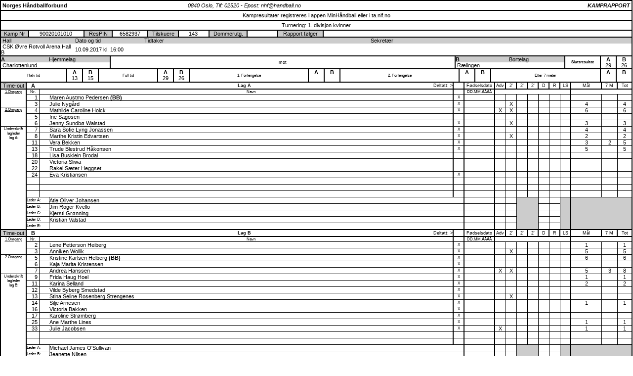

--- FILE ---
content_type: text/html; charset=utf-8
request_url: https://www.handball.no/system/kamper/kamprapport/?matchid=6582937
body_size: 13690
content:

<!DOCTYPE html>
<html lang="no" id="MatchReportPage_9804" ng-app="app">
<head>
  <meta charset=" utf-8" />
  <meta http-equiv="X-UA-Compatible" content="IE=edge" />
  <meta name="viewport" content="width=device-width, initial-scale=1.0, maximum-scale=1" />
  
<meta property="og:site_name" content="handball.no - Norges Håndballforbund" />
<meta property="og:title" content="Kamprapport" />
<meta property="og:description" content="Kamprapport med kampdata" />
<meta property="og:image" content="https://www.handball.no/globalassets/system/nhf-logo.jpg" />
<meta property="og:type" content="website" />


  <meta name="description" content="Kamprapport med kampdata" />
  <meta name="format-detection" content="telephone=no">
  <title>Kamprapport, Charlottenlund - R&#230;lingen | handball.no</title>
  <link href="/frontend/app/public/css/match-report.css" rel="stylesheet" />
  
    <!-- Google Tag Manager -->   
    <script>
        (function (w, d, s, l, i) {
            w[l] = w[l] || []; w[l].push({
                'gtm.start':
                new Date().getTime(), event: 'gtm.js'
            }); var f = d.getElementsByTagName(s)[0],
            j = d.createElement(s), dl = l != 'dataLayer' ? '&l=' + l : ''; j.async = true; j.src =
            '//www.googletagmanager.com/gtm.js?id=' + i + dl; f.parentNode.insertBefore(j, f);
        })(window, document, 'script', 'dataLayer', 'GTM-TPTSLZ');
    </script>
    <!-- End Google Tag Manager -->

    <meta name="robots" content="NOINDEX, NOFOLLOW" />
  
   
</head>
<body>
  
    <!-- Google Tag Manager -->
    <noscript>
        <iframe src="//www.googletagmanager.com/ns.html?id=GTM-TPTSLZ" height="0" width="0" style="display:none;visibility:hidden"></iframe>
    </noscript>    
    <!-- End Google Tag Manager -->

  <!-- Sosial-->
  <div id="fb-root"></div>
  <script>
    (function (d, s, id) {
      var js, fjs = d.getElementsByTagName(s)[0];
      if (d.getElementById(id)) return;
      js = d.createElement(s);
      js.id = id;
      js.src = "//connect.facebook.net/en_US/sdk.js#xfbml=1&appId=516414561724215&version=v2.0";
      fjs.parentNode.insertBefore(js, fjs);
    }(document, 'script', 'facebook-jssdk'));
  </script>
  <!-- end- Sosial-->
  
  

  <div>
    <section class="main-section matchinfo">
      



    <table class="border" cellpadding="0" cellspacing="0" border="0">
        <tbody>
            <tr>
                <td>
                    <table width="100%" border="0">
                        <tbody>
                            <tr>
                                <td><b>Norges H&#229;ndballforbund</b></td>
                                <td><i>0840 Oslo, Tlf: 02520 - Epost: nhf@handball.no</i></td>
                                <td align="right"><b><i>KAMPRAPPORT</i></b></td>
                            </tr>
                        </tbody>
                    </table>

                    <table width="100%" align="center" style="border-top:solid #000000 2px">
                        <tbody>
                            <tr>
                                <td align="center">Kampresultater registreres i appen MinH&#229;ndball eller i ta.nif.no</td>
                            </tr>
                        </tbody>
                    </table>

                    <table width="100%" align="center" style="border-bottom:solid #000000 2px;border-top:solid #000000 2px">
                        <tbody>
                            <tr>
                                <td align="center">
                                    Turnering: 1. divisjon kvinner
                                </td>
                            </tr>
                        </tbody>
                    </table>

                    <table width="100%" cellpadding="0" cellspacing="0" border="0">
                        <tbody>
                            <tr>
                                <td width="55" align="center" class="border_right" style="background:#CCCCCC;font-size:8pt;">
                                    Kamp Nr
                                </td>
                                <td width="110" class="border_right" align="center" valign="middle">&nbsp;90020101010         &nbsp;</td>
                                <td width="55" class="border_right" align="center" style="background:#CCCCCC;font-size:8pt;">
                                    ResPIN
                                </td>
                                <td width="70" class="border_right" align="center" valign="middle">&nbsp;6582937&nbsp;</td>
                                <td width="60" class="border_right" align="center" style="background:#CCCCCC;font-size:8pt;">
                                    Tilskuere
                                </td>
                                <td width="60" class="border_right" align="center">143&nbsp;</td>
                                <td width="75" class="border_right" align="center" style="background:#CCCCCC;font-size:8pt;">
                                    Dommerutg.
                                </td>
                                <td width="60" class="border_right" align="center">&nbsp;</td>
                                <td width="90" class="border_right" align="center" style="background:#CCCCCC;font-size:8pt;">
                                    Rapport følger
                                </td>
                                <td align="right">

                                    &nbsp;&nbsp;&nbsp;&nbsp;

                                </td>
                            </tr>
                        </tbody>
                    </table>

                    <table style="height:35px;width:100%;border-top:solid #000000 2px;" cellpadding="0" cellspacing="0">
                        <tbody>
                            <tr style="background:#CCCCCC">
                                <td width="150" style="font-size:8pt;">&nbsp;Hall</td>
                                <td width="140" style="font-size:8pt;">Dato og tid</td>
                                <td style="font-size: 8pt;">Tidtaker</td>
                                <td style="font-size: 8pt;">Sekretær</td>
                            </tr>
                            <tr>
                                <td>&nbsp;CSK &#216;vre Rotvoll Arena Hall B</td>
                                <td>10.09.2017 kl. 16:00</td>
                                <td>
                                    &nbsp;
                                </td>
                                <td>
                                    &nbsp;
                                </td>
                            </tr>
                        </tbody>
                    </table>

                    <table style="height:20px;border-top:solid #000000 2px" width="100%" cellpadding="0" cellspacing="0">
                        <tbody>
                            <tr>
                                <td width="220" class="border_right">
                                    <table width="100%" style="background:#CCCCCC" cellpadding="0" cellspacing="0">
                                        <tbody>
                                            <tr>
                                                <td valign="top" align="left"><b>A</b></td>
                                                <td align="center" style="font-size:8pt;">Hjemmelag</td>
                                            </tr>
                                            <tr>
                                                <td colspan="2" style="background:#FFFFFF;">&nbsp;Charlottenlund</td>
                                            </tr>
                                        </tbody>
                                    </table>
                                </td>
                                <td class="border_right" align="center" valign="middle" style="font-size:7pt">
                                    mot
                                </td>
                                <td width="220" class="border_right">
                                    <table width="100%" style="background:#CCCCCC" cellpadding="0" cellspacing="0">
                                        <tbody>
                                            <tr>
                                                <td valign="top" align="left"><b>B</b></td>
                                                <td align="center" style="font-size:8pt;">Bortelag</td>
                                            </tr>
                                            <tr>
                                                <td colspan="2" style="background:#FFFFFF;">&nbsp;R&#230;lingen</td>
                                            </tr>
                                        </tbody>
                                    </table>
                                </td>
                                <td width="70" class="border_right" align="center" valign="middle" style="font-size:6pt">
                                    <b>
                                        Sluttresultat
                                    </b>
                                </td>
                                <td width="30" class="border_right" align="center" valign="top">
                                    <b>A</b><br>
                                    29
                                </td>
                                <td width="30" align="center" valign="top">
                                    <b>B</b><br>
                                    26
                                </td>
                            </tr>
                        </tbody>
                    </table>

                    <table width="100%" style="border-top:solid #000000 2px" cellpadding="0" cellspacing="0">
                        <tbody>
                            <tr style="height:25px">
                                <td class="border_right" style="font-size:6pt" align="center" valign="middle">
                                    Halv tid
                                </td>
                                <td width="30" class="border_right" align="center" valign="top">
                                    <b>A</b><br>
                                    13
                                </td>
                                <td width="30" class="border_right" align="center" valign="top">
                                    <b>B</b><br>
                                    15
                                </td>
                                <td class="border_right" style="font-size:6pt" align="center" valign="middle">
                                    Full tid
                                </td>
                                <td width="30" class="border_right" align="center" valign="top">
                                    <b>A</b><br>
                                    29
                                </td>
                                <td width="30" class="border_right" align="center" valign="top">
                                    <b>B</b><br>
                                    26
                                </td>

                                <td class="border_right" style="font-size:6pt" align="center" valign="middle">
                                    1.
                                    Forlengelse
                                </td>
                                <td width="30" class="border_right" align="center" valign="top">
                                    <b>A</b><br>
                                    
                                </td>
                                <td width="30" class="border_right" align="center" valign="top">
                                    <b>B</b><br>
                                    
                                </td>
                                <td class="border_right" style="font-size:6pt" align="center" valign="middle">
                                    2.
                                    Forlengelse
                                </td>
                                <td width="30" class="border_right" align="center" valign="top">
                                    <b>A</b><br>
                                    
                                </td>
                                <td width="30" class="border_right" align="center" valign="top">
                                    <b>B</b><br>
                                    
                                </td>
                                <td class="border_right" style="font-size:6pt" align="center" valign="middle">
                                    Etter 7 meter
                                </td>
                                <td width="30" class="border_right" align="center" valign="top">
                                    <b>A</b><br>
                                    
                                </td>
                                <td width="30" align="center" valign="top">
                                    <b>B</b><br>
                                    
                                </td>
                            </tr>
                        </tbody>
                    </table>

                    <table width="100%" style="border-top:solid #000000 2px" cellpadding="0" cellspacing="0">
                        <tbody>
                            <tr>
                                <td>
                                    <table width="100%" cellpadding="0" cellspacing="0">
                                        <tbody>
                                                <tr>
        <td class="border_right" style="width:50px;background:#CCCCCC;border-bottom:2px solid #000000;font-size:8pt;" align="center">
            Time-out
        </td>
        <td style="border-bottom:solid #000000 2px;" align="center">
            <b>A</b>
        </td>
        <td style="border-bottom:solid #000000 2px">&nbsp;</td>
        <td class="border_right" style="font-size:7pt;border-bottom:solid #000000 2px" align="center">
            <table style="width:100%;" border="0" cellpadding="0" cellspacing="0"><tbody><tr><td style="width:50%;text-align:right;font-size:7pt;"><b>Lag A</b></td><td style="font-size:7pt;text-align:right;">Deltatt: &gt;</td></tr></tbody></table>
        </td>
        <td width="20" class="border_right" style="font-size:7pt;border-bottom:solid #000000 2px" align="center">&nbsp;</td>
        <td width="60" class="border_right" style="font-size:7pt;border-bottom:solid #000000 2px" align="center">
            Fødselsdato
        </td>
        <td width="20" class="border_right" style="font-size:7pt;border-bottom:solid #000000 2px" align="center">
            Adv
        </td>
        <td width="20" class="border_right" style="font-size:7pt;border-bottom:solid #000000 2px" align="center">
            2'
        </td>
        <td width="20" class="border_right" style="font-size:7pt;border-bottom:solid #000000 2px" align="center">
            2'
        </td>
        <td width="20" class="border_right" style="font-size:7pt;border-bottom:solid #000000 2px" align="center">
            2'
        </td>
        <td width="20" class="border_right" style="font-size:7pt;border-bottom:solid #000000 2px" align="center">
            D
        </td>
        <td width="20" class="border_right" style="font-size:7pt;border-bottom:solid #000000 2px" align="center">
            R
        </td>
        <td width="20" class="border_right" style="font-size:7pt;border-bottom:solid #000000 2px" align="center">
            LS
        </td>
        <td width="60" class="border_right" style="font-size:7pt;border-bottom:solid #000000 2px" align="center">
            Mål
        </td>
        <td width="30" class="border_right" style="font-size:7pt;border-bottom:solid #000000 2px" align="center">
            7 M
        </td>
        <td width="28" style="font-size:7pt;border-bottom:solid #000000 2px" align="center">
            Tot
        </td>
    </tr>
    <tr>
        <td class="border_right" style="font-size:6pt;border-bottom:solid #000000 1px;" align="center" rowspan="3" valign="top">
            <u>1.Omgang</u>
        </td>
        <td style="width: 25px; font-size: 6pt; border-bottom: #000000 solid 1px; border-right: solid #000000 1px" align="center">
            Nr.
        </td>
        <td style="width: 20px; border-bottom: solid #000000 1px; font-size: 6pt;">&nbsp;</td>
        <td class="border_right" style="font-size: 6pt; border-bottom: solid #000000 1px" align="center">
            Navn
        </td>
        <td class="border_right" style="font-size: 6pt; border-bottom: solid #000000 1px" align="center">&nbsp;</td>
        <td class="border_right" style="font-size: 6pt; border-bottom: solid #000000 1px" align="center">
            DD.MM.ÅÅÅÅ
        </td>
        <td style="border-bottom: solid #000000 1px; font-size: 6pt;">&nbsp;</td>
        <td style="border-bottom: solid #000000 1px; font-size: 6pt;">&nbsp;</td>
        <td style="border-bottom: solid #000000 1px; font-size: 6pt;">&nbsp;</td>
        <td style="border-bottom: solid #000000 1px; font-size: 6pt;">&nbsp;</td>
        <td style="border-bottom: solid #000000 1px; font-size: 6pt;">&nbsp;</td>
        <td style="border-bottom: solid #000000 1px; font-size: 6pt;">&nbsp;</td>
        <td style="border-bottom: solid #000000 1px; font-size: 6pt;" class="border_right">&nbsp;</td>
        <td style="border-bottom: solid #000000 1px; font-size: 6pt;">&nbsp;</td>
        <td style="border-bottom: solid #000000 1px; font-size: 6pt;">&nbsp;</td>
        <td style="border-bottom: solid #000000 1px; font-size: 6pt;">&nbsp;</td>
    </tr>
        <tr>
                                        <td style="border-bottom: solid #000000 1px; border-right: solid #000000 1px;" align="right">1&nbsp;</td>
                <td style="border-bottom: solid #000000 1px;">&nbsp;</td>
                <td class="border_right" style="border-bottom: solid #000000 1px;">Maren Austmo Pedersen <b>(BB)</b>&nbsp;</td>
                <td class="border_right" style="font-size: 6pt; border-bottom: solid #000000 1px" align="center">X</td>
                <td class="border_right" style="border-bottom: solid #000000 1px;" align="center">&nbsp;</td>
                <td style="border-bottom: solid #000000 1px; border-right: solid #000000 1px;" align="center"></td>
                <td style="border-bottom: solid #000000 1px; border-right: solid #000000 1px;" align="center"></td>
                <td style="border-bottom: solid #000000 1px; border-right: solid #000000 1px;" align="center"> </td>
                <td style="border-bottom: solid #000000 1px; border-right: solid #000000 1px;" align="center"></td>
                <td style="border-bottom: solid #000000 1px; border-right: solid #000000 1px;" align="center"></td>
                <td style="border-bottom: solid #000000 1px; border-right: solid #000000 1px;" align="center"></td>
                <td class="border_right" style="border-bottom: solid #000000 1px;" align="center"></td>
                <td style="border-bottom: solid #000000 1px; border-right: solid #000000 1px;" align="center"></td>
                <td style="border-bottom: solid #000000 1px; border-right: solid #000000 1px;" align="center"></td>
                <td style="border-bottom: solid #000000 1px;" align="center"></td>
        </tr>
        <tr>
                                        <td style="border-bottom: solid #000000 1px; border-right: solid #000000 1px;" align="right">3&nbsp;</td>
                <td style="border-bottom: solid #000000 1px;">&nbsp;</td>
                <td class="border_right" style="border-bottom: solid #000000 1px;">Julie Nyg&#229;rd &nbsp;</td>
                <td class="border_right" style="font-size: 6pt; border-bottom: solid #000000 1px" align="center">X</td>
                <td class="border_right" style="border-bottom: solid #000000 1px;" align="center">&nbsp;</td>
                <td style="border-bottom: solid #000000 1px; border-right: solid #000000 1px;" align="center"></td>
                <td style="border-bottom: solid #000000 1px; border-right: solid #000000 1px;" align="center">X</td>
                <td style="border-bottom: solid #000000 1px; border-right: solid #000000 1px;" align="center"> </td>
                <td style="border-bottom: solid #000000 1px; border-right: solid #000000 1px;" align="center"></td>
                <td style="border-bottom: solid #000000 1px; border-right: solid #000000 1px;" align="center"></td>
                <td style="border-bottom: solid #000000 1px; border-right: solid #000000 1px;" align="center"></td>
                <td class="border_right" style="border-bottom: solid #000000 1px;" align="center"></td>
                <td style="border-bottom: solid #000000 1px; border-right: solid #000000 1px;" align="center">4</td>
                <td style="border-bottom: solid #000000 1px; border-right: solid #000000 1px;" align="center"></td>
                <td style="border-bottom: solid #000000 1px;" align="center">4</td>
        </tr>
        <tr>
                <td class="border_right" style="font-size:6pt;border-bottom:solid #000000 1px;" align="center" rowspan="3" valign="top">
                    <u>2.Omgang</u>
                </td>
                                        <td style="border-bottom: solid #000000 1px; border-right: solid #000000 1px;" align="right">4&nbsp;</td>
                <td style="border-bottom: solid #000000 1px;">&nbsp;</td>
                <td class="border_right" style="border-bottom: solid #000000 1px;">Mathilde Caroline Holck &nbsp;</td>
                <td class="border_right" style="font-size: 6pt; border-bottom: solid #000000 1px" align="center">X</td>
                <td class="border_right" style="border-bottom: solid #000000 1px;" align="center">&nbsp;</td>
                <td style="border-bottom: solid #000000 1px; border-right: solid #000000 1px;" align="center">X</td>
                <td style="border-bottom: solid #000000 1px; border-right: solid #000000 1px;" align="center">X</td>
                <td style="border-bottom: solid #000000 1px; border-right: solid #000000 1px;" align="center"> </td>
                <td style="border-bottom: solid #000000 1px; border-right: solid #000000 1px;" align="center"></td>
                <td style="border-bottom: solid #000000 1px; border-right: solid #000000 1px;" align="center"></td>
                <td style="border-bottom: solid #000000 1px; border-right: solid #000000 1px;" align="center"></td>
                <td class="border_right" style="border-bottom: solid #000000 1px;" align="center"></td>
                <td style="border-bottom: solid #000000 1px; border-right: solid #000000 1px;" align="center">6</td>
                <td style="border-bottom: solid #000000 1px; border-right: solid #000000 1px;" align="center"></td>
                <td style="border-bottom: solid #000000 1px;" align="center">6</td>
        </tr>
        <tr>
                                        <td style="border-bottom: solid #000000 1px; border-right: solid #000000 1px;" align="right">5&nbsp;</td>
                <td style="border-bottom: solid #000000 1px;">&nbsp;</td>
                <td class="border_right" style="border-bottom: solid #000000 1px;">Ine Sagosen &nbsp;</td>
                <td class="border_right" style="font-size: 6pt; border-bottom: solid #000000 1px" align="center"></td>
                <td class="border_right" style="border-bottom: solid #000000 1px;" align="center">&nbsp;</td>
                <td style="border-bottom: solid #000000 1px; border-right: solid #000000 1px;" align="center"></td>
                <td style="border-bottom: solid #000000 1px; border-right: solid #000000 1px;" align="center"></td>
                <td style="border-bottom: solid #000000 1px; border-right: solid #000000 1px;" align="center"> </td>
                <td style="border-bottom: solid #000000 1px; border-right: solid #000000 1px;" align="center"></td>
                <td style="border-bottom: solid #000000 1px; border-right: solid #000000 1px;" align="center"></td>
                <td style="border-bottom: solid #000000 1px; border-right: solid #000000 1px;" align="center"></td>
                <td class="border_right" style="border-bottom: solid #000000 1px;" align="center"></td>
                <td style="border-bottom: solid #000000 1px; border-right: solid #000000 1px;" align="center"></td>
                <td style="border-bottom: solid #000000 1px; border-right: solid #000000 1px;" align="center"></td>
                <td style="border-bottom: solid #000000 1px;" align="center"></td>
        </tr>
        <tr>
                                        <td style="border-bottom: solid #000000 1px; border-right: solid #000000 1px;" align="right">6&nbsp;</td>
                <td style="border-bottom: solid #000000 1px;">&nbsp;</td>
                <td class="border_right" style="border-bottom: solid #000000 1px;">Jenny Sundb&#248; Walstad &nbsp;</td>
                <td class="border_right" style="font-size: 6pt; border-bottom: solid #000000 1px" align="center">X</td>
                <td class="border_right" style="border-bottom: solid #000000 1px;" align="center">&nbsp;</td>
                <td style="border-bottom: solid #000000 1px; border-right: solid #000000 1px;" align="center"></td>
                <td style="border-bottom: solid #000000 1px; border-right: solid #000000 1px;" align="center">X</td>
                <td style="border-bottom: solid #000000 1px; border-right: solid #000000 1px;" align="center"> </td>
                <td style="border-bottom: solid #000000 1px; border-right: solid #000000 1px;" align="center"></td>
                <td style="border-bottom: solid #000000 1px; border-right: solid #000000 1px;" align="center"></td>
                <td style="border-bottom: solid #000000 1px; border-right: solid #000000 1px;" align="center"></td>
                <td class="border_right" style="border-bottom: solid #000000 1px;" align="center"></td>
                <td style="border-bottom: solid #000000 1px; border-right: solid #000000 1px;" align="center">3</td>
                <td style="border-bottom: solid #000000 1px; border-right: solid #000000 1px;" align="center"></td>
                <td style="border-bottom: solid #000000 1px;" align="center">3</td>
        </tr>
        <tr>
                            <td class="border_right" style="font-size:6pt;border-bottom:solid #000000 2px;" rowspan="16" align="center" valign="top">
                    Underskrift<br>lagleder<br>lag A:
                </td>
                            <td style="border-bottom: solid #000000 1px; border-right: solid #000000 1px;" align="right">7&nbsp;</td>
                <td style="border-bottom: solid #000000 1px;">&nbsp;</td>
                <td class="border_right" style="border-bottom: solid #000000 1px;">Sara Sofie Lyng Jonassen &nbsp;</td>
                <td class="border_right" style="font-size: 6pt; border-bottom: solid #000000 1px" align="center">X</td>
                <td class="border_right" style="border-bottom: solid #000000 1px;" align="center">&nbsp;</td>
                <td style="border-bottom: solid #000000 1px; border-right: solid #000000 1px;" align="center"></td>
                <td style="border-bottom: solid #000000 1px; border-right: solid #000000 1px;" align="center"></td>
                <td style="border-bottom: solid #000000 1px; border-right: solid #000000 1px;" align="center"> </td>
                <td style="border-bottom: solid #000000 1px; border-right: solid #000000 1px;" align="center"></td>
                <td style="border-bottom: solid #000000 1px; border-right: solid #000000 1px;" align="center"></td>
                <td style="border-bottom: solid #000000 1px; border-right: solid #000000 1px;" align="center"></td>
                <td class="border_right" style="border-bottom: solid #000000 1px;" align="center"></td>
                <td style="border-bottom: solid #000000 1px; border-right: solid #000000 1px;" align="center">4</td>
                <td style="border-bottom: solid #000000 1px; border-right: solid #000000 1px;" align="center"></td>
                <td style="border-bottom: solid #000000 1px;" align="center">4</td>
        </tr>
        <tr>
                                        <td style="border-bottom: solid #000000 1px; border-right: solid #000000 1px;" align="right">8&nbsp;</td>
                <td style="border-bottom: solid #000000 1px;">&nbsp;</td>
                <td class="border_right" style="border-bottom: solid #000000 1px;">Marthe Kristin Edvartsen &nbsp;</td>
                <td class="border_right" style="font-size: 6pt; border-bottom: solid #000000 1px" align="center">X</td>
                <td class="border_right" style="border-bottom: solid #000000 1px;" align="center">&nbsp;</td>
                <td style="border-bottom: solid #000000 1px; border-right: solid #000000 1px;" align="center"></td>
                <td style="border-bottom: solid #000000 1px; border-right: solid #000000 1px;" align="center">X</td>
                <td style="border-bottom: solid #000000 1px; border-right: solid #000000 1px;" align="center"> </td>
                <td style="border-bottom: solid #000000 1px; border-right: solid #000000 1px;" align="center"></td>
                <td style="border-bottom: solid #000000 1px; border-right: solid #000000 1px;" align="center"></td>
                <td style="border-bottom: solid #000000 1px; border-right: solid #000000 1px;" align="center"></td>
                <td class="border_right" style="border-bottom: solid #000000 1px;" align="center"></td>
                <td style="border-bottom: solid #000000 1px; border-right: solid #000000 1px;" align="center">2</td>
                <td style="border-bottom: solid #000000 1px; border-right: solid #000000 1px;" align="center"></td>
                <td style="border-bottom: solid #000000 1px;" align="center">2</td>
        </tr>
        <tr>
                                        <td style="border-bottom: solid #000000 1px; border-right: solid #000000 1px;" align="right">11&nbsp;</td>
                <td style="border-bottom: solid #000000 1px;">&nbsp;</td>
                <td class="border_right" style="border-bottom: solid #000000 1px;">Vera Bekken &nbsp;</td>
                <td class="border_right" style="font-size: 6pt; border-bottom: solid #000000 1px" align="center">X</td>
                <td class="border_right" style="border-bottom: solid #000000 1px;" align="center">&nbsp;</td>
                <td style="border-bottom: solid #000000 1px; border-right: solid #000000 1px;" align="center"></td>
                <td style="border-bottom: solid #000000 1px; border-right: solid #000000 1px;" align="center"></td>
                <td style="border-bottom: solid #000000 1px; border-right: solid #000000 1px;" align="center"> </td>
                <td style="border-bottom: solid #000000 1px; border-right: solid #000000 1px;" align="center"></td>
                <td style="border-bottom: solid #000000 1px; border-right: solid #000000 1px;" align="center"></td>
                <td style="border-bottom: solid #000000 1px; border-right: solid #000000 1px;" align="center"></td>
                <td class="border_right" style="border-bottom: solid #000000 1px;" align="center"></td>
                <td style="border-bottom: solid #000000 1px; border-right: solid #000000 1px;" align="center">3</td>
                <td style="border-bottom: solid #000000 1px; border-right: solid #000000 1px;" align="center">2</td>
                <td style="border-bottom: solid #000000 1px;" align="center">5</td>
        </tr>
        <tr>
                                        <td style="border-bottom: solid #000000 1px; border-right: solid #000000 1px;" align="right">13&nbsp;</td>
                <td style="border-bottom: solid #000000 1px;">&nbsp;</td>
                <td class="border_right" style="border-bottom: solid #000000 1px;">Trude Blestrud H&#229;konsen &nbsp;</td>
                <td class="border_right" style="font-size: 6pt; border-bottom: solid #000000 1px" align="center">X</td>
                <td class="border_right" style="border-bottom: solid #000000 1px;" align="center">&nbsp;</td>
                <td style="border-bottom: solid #000000 1px; border-right: solid #000000 1px;" align="center"></td>
                <td style="border-bottom: solid #000000 1px; border-right: solid #000000 1px;" align="center"></td>
                <td style="border-bottom: solid #000000 1px; border-right: solid #000000 1px;" align="center"> </td>
                <td style="border-bottom: solid #000000 1px; border-right: solid #000000 1px;" align="center"></td>
                <td style="border-bottom: solid #000000 1px; border-right: solid #000000 1px;" align="center"></td>
                <td style="border-bottom: solid #000000 1px; border-right: solid #000000 1px;" align="center"></td>
                <td class="border_right" style="border-bottom: solid #000000 1px;" align="center"></td>
                <td style="border-bottom: solid #000000 1px; border-right: solid #000000 1px;" align="center">5</td>
                <td style="border-bottom: solid #000000 1px; border-right: solid #000000 1px;" align="center"></td>
                <td style="border-bottom: solid #000000 1px;" align="center">5</td>
        </tr>
        <tr>
                                        <td style="border-bottom: solid #000000 1px; border-right: solid #000000 1px;" align="right">18&nbsp;</td>
                <td style="border-bottom: solid #000000 1px;">&nbsp;</td>
                <td class="border_right" style="border-bottom: solid #000000 1px;">Lisa Busklein Brodal &nbsp;</td>
                <td class="border_right" style="font-size: 6pt; border-bottom: solid #000000 1px" align="center"></td>
                <td class="border_right" style="border-bottom: solid #000000 1px;" align="center">&nbsp;</td>
                <td style="border-bottom: solid #000000 1px; border-right: solid #000000 1px;" align="center"></td>
                <td style="border-bottom: solid #000000 1px; border-right: solid #000000 1px;" align="center"></td>
                <td style="border-bottom: solid #000000 1px; border-right: solid #000000 1px;" align="center"> </td>
                <td style="border-bottom: solid #000000 1px; border-right: solid #000000 1px;" align="center"></td>
                <td style="border-bottom: solid #000000 1px; border-right: solid #000000 1px;" align="center"></td>
                <td style="border-bottom: solid #000000 1px; border-right: solid #000000 1px;" align="center"></td>
                <td class="border_right" style="border-bottom: solid #000000 1px;" align="center"></td>
                <td style="border-bottom: solid #000000 1px; border-right: solid #000000 1px;" align="center"></td>
                <td style="border-bottom: solid #000000 1px; border-right: solid #000000 1px;" align="center"></td>
                <td style="border-bottom: solid #000000 1px;" align="center"></td>
        </tr>
        <tr>
                                        <td style="border-bottom: solid #000000 1px; border-right: solid #000000 1px;" align="right">20&nbsp;</td>
                <td style="border-bottom: solid #000000 1px;">&nbsp;</td>
                <td class="border_right" style="border-bottom: solid #000000 1px;">Victoria Sliwa &nbsp;</td>
                <td class="border_right" style="font-size: 6pt; border-bottom: solid #000000 1px" align="center"></td>
                <td class="border_right" style="border-bottom: solid #000000 1px;" align="center">&nbsp;</td>
                <td style="border-bottom: solid #000000 1px; border-right: solid #000000 1px;" align="center"></td>
                <td style="border-bottom: solid #000000 1px; border-right: solid #000000 1px;" align="center"></td>
                <td style="border-bottom: solid #000000 1px; border-right: solid #000000 1px;" align="center"> </td>
                <td style="border-bottom: solid #000000 1px; border-right: solid #000000 1px;" align="center"></td>
                <td style="border-bottom: solid #000000 1px; border-right: solid #000000 1px;" align="center"></td>
                <td style="border-bottom: solid #000000 1px; border-right: solid #000000 1px;" align="center"></td>
                <td class="border_right" style="border-bottom: solid #000000 1px;" align="center"></td>
                <td style="border-bottom: solid #000000 1px; border-right: solid #000000 1px;" align="center"></td>
                <td style="border-bottom: solid #000000 1px; border-right: solid #000000 1px;" align="center"></td>
                <td style="border-bottom: solid #000000 1px;" align="center"></td>
        </tr>
        <tr>
                                        <td style="border-bottom: solid #000000 1px; border-right: solid #000000 1px;" align="right">22&nbsp;</td>
                <td style="border-bottom: solid #000000 1px;">&nbsp;</td>
                <td class="border_right" style="border-bottom: solid #000000 1px;">Rakel S&#230;ter Heggset &nbsp;</td>
                <td class="border_right" style="font-size: 6pt; border-bottom: solid #000000 1px" align="center"></td>
                <td class="border_right" style="border-bottom: solid #000000 1px;" align="center">&nbsp;</td>
                <td style="border-bottom: solid #000000 1px; border-right: solid #000000 1px;" align="center"></td>
                <td style="border-bottom: solid #000000 1px; border-right: solid #000000 1px;" align="center"></td>
                <td style="border-bottom: solid #000000 1px; border-right: solid #000000 1px;" align="center"> </td>
                <td style="border-bottom: solid #000000 1px; border-right: solid #000000 1px;" align="center"></td>
                <td style="border-bottom: solid #000000 1px; border-right: solid #000000 1px;" align="center"></td>
                <td style="border-bottom: solid #000000 1px; border-right: solid #000000 1px;" align="center"></td>
                <td class="border_right" style="border-bottom: solid #000000 1px;" align="center"></td>
                <td style="border-bottom: solid #000000 1px; border-right: solid #000000 1px;" align="center"></td>
                <td style="border-bottom: solid #000000 1px; border-right: solid #000000 1px;" align="center"></td>
                <td style="border-bottom: solid #000000 1px;" align="center"></td>
        </tr>
        <tr>
                                        <td style="border-bottom: solid #000000 1px; border-right: solid #000000 1px;" align="right">24&nbsp;</td>
                <td style="border-bottom: solid #000000 1px;">&nbsp;</td>
                <td class="border_right" style="border-bottom: solid #000000 1px;">Eva Kristiansen &nbsp;</td>
                <td class="border_right" style="font-size: 6pt; border-bottom: solid #000000 1px" align="center">X</td>
                <td class="border_right" style="border-bottom: solid #000000 1px;" align="center">&nbsp;</td>
                <td style="border-bottom: solid #000000 1px; border-right: solid #000000 1px;" align="center"></td>
                <td style="border-bottom: solid #000000 1px; border-right: solid #000000 1px;" align="center"></td>
                <td style="border-bottom: solid #000000 1px; border-right: solid #000000 1px;" align="center"> </td>
                <td style="border-bottom: solid #000000 1px; border-right: solid #000000 1px;" align="center"></td>
                <td style="border-bottom: solid #000000 1px; border-right: solid #000000 1px;" align="center"></td>
                <td style="border-bottom: solid #000000 1px; border-right: solid #000000 1px;" align="center"></td>
                <td class="border_right" style="border-bottom: solid #000000 1px;" align="center"></td>
                <td style="border-bottom: solid #000000 1px; border-right: solid #000000 1px;" align="center"></td>
                <td style="border-bottom: solid #000000 1px; border-right: solid #000000 1px;" align="center"></td>
                <td style="border-bottom: solid #000000 1px;" align="center"></td>
        </tr>
        <tr>
                                        <td style="border-bottom: solid #000000 1px; border-right: solid #000000 1px;" align="right">&nbsp;</td>
                <td style="border-bottom: solid #000000 1px;">&nbsp;</td>
                <td class="border_right" style="border-bottom: solid #000000 1px;">&nbsp;&nbsp;</td>
                <td class="border_right" style="font-size: 6pt; border-bottom: solid #000000 1px" align="center">&nbsp;</td>
                <td class="border_right" style="border-bottom: solid #000000 1px;" align="center">&nbsp;</td>
                <td style="border-bottom: solid #000000 1px; border-right: solid #000000 1px;" align="center">&nbsp;</td>
                <td style="border-bottom: solid #000000 1px; border-right: solid #000000 1px;" align="center">&nbsp;</td>
                <td style="border-bottom: solid #000000 1px; border-right: solid #000000 1px;" align="center">&nbsp;</td>
                <td style="border-bottom: solid #000000 1px; border-right: solid #000000 1px;" align="center">&nbsp;</td>
                <td style="border-bottom: solid #000000 1px; border-right: solid #000000 1px;" align="center">&nbsp;</td>
                <td style="border-bottom: solid #000000 1px; border-right: solid #000000 1px;" align="center">&nbsp;</td>
                <td class="border_right" style="border-bottom: solid #000000 1px;" align="center">&nbsp;</td>
                <td style="border-bottom: solid #000000 1px; border-right: solid #000000 1px;">&nbsp;</td>
                <td style="border-bottom: solid #000000 1px; border-right: solid #000000 1px;">&nbsp;</td>
                <td style="border-bottom: solid #000000 1px;" align="right">&nbsp;</td>
        </tr>
        <tr>
                                        <td style="border-bottom: solid #000000 1px; border-right: solid #000000 1px;" align="right">&nbsp;</td>
                <td style="border-bottom: solid #000000 1px;">&nbsp;</td>
                <td class="border_right" style="border-bottom: solid #000000 1px;">&nbsp;&nbsp;</td>
                <td class="border_right" style="font-size: 6pt; border-bottom: solid #000000 1px" align="center">&nbsp;</td>
                <td class="border_right" style="border-bottom: solid #000000 1px;" align="center">&nbsp;</td>
                <td style="border-bottom: solid #000000 1px; border-right: solid #000000 1px;" align="center">&nbsp;</td>
                <td style="border-bottom: solid #000000 1px; border-right: solid #000000 1px;" align="center">&nbsp;</td>
                <td style="border-bottom: solid #000000 1px; border-right: solid #000000 1px;" align="center">&nbsp;</td>
                <td style="border-bottom: solid #000000 1px; border-right: solid #000000 1px;" align="center">&nbsp;</td>
                <td style="border-bottom: solid #000000 1px; border-right: solid #000000 1px;" align="center">&nbsp;</td>
                <td style="border-bottom: solid #000000 1px; border-right: solid #000000 1px;" align="center">&nbsp;</td>
                <td class="border_right" style="border-bottom: solid #000000 1px;" align="center">&nbsp;</td>
                <td style="border-bottom: solid #000000 1px; border-right: solid #000000 1px;">&nbsp;</td>
                <td style="border-bottom: solid #000000 1px; border-right: solid #000000 1px;">&nbsp;</td>
                <td style="border-bottom: solid #000000 1px;" align="right">&nbsp;</td>
        </tr>
        <tr>
                                        <td style="border-bottom: solid #000000 1px; border-right: solid #000000 1px;" align="right">&nbsp;</td>
                <td style="border-bottom: solid #000000 1px;">&nbsp;</td>
                <td class="border_right" style="border-bottom: solid #000000 1px;">&nbsp;&nbsp;</td>
                <td class="border_right" style="font-size: 6pt; border-bottom: solid #000000 1px" align="center">&nbsp;</td>
                <td class="border_right" style="border-bottom: solid #000000 1px;" align="center">&nbsp;</td>
                <td style="border-bottom: solid #000000 1px; border-right: solid #000000 1px;" align="center">&nbsp;</td>
                <td style="border-bottom: solid #000000 1px; border-right: solid #000000 1px;" align="center">&nbsp;</td>
                <td style="border-bottom: solid #000000 1px; border-right: solid #000000 1px;" align="center">&nbsp;</td>
                <td style="border-bottom: solid #000000 1px; border-right: solid #000000 1px;" align="center">&nbsp;</td>
                <td style="border-bottom: solid #000000 1px; border-right: solid #000000 1px;" align="center">&nbsp;</td>
                <td style="border-bottom: solid #000000 1px; border-right: solid #000000 1px;" align="center">&nbsp;</td>
                <td class="border_right" style="border-bottom: solid #000000 1px;" align="center">&nbsp;</td>
                <td style="border-bottom: solid #000000 1px; border-right: solid #000000 1px;">&nbsp;</td>
                <td style="border-bottom: solid #000000 1px; border-right: solid #000000 1px;">&nbsp;</td>
                <td style="border-bottom: solid #000000 1px;" align="right">&nbsp;</td>
        </tr>

                                                    <tr>

                    <td colspan="2" style="font-size: 6pt; border-bottom: solid #000000 1px; border-right: solid #000000 1px">Leder A:</td>
                    <td style="border-bottom: solid #000000 1px;">Atle Oliver Johansen</td>
                    <td class="border_right" style="font-size: 6pt; border-bottom: solid #000000 1px" align="center">&nbsp;</td>
                    <td class="border_right" style="border-bottom: solid #000000 1px;" align="center">&nbsp;</td>
                    <td style="border-bottom: solid #000000 1px; border-right: solid #000000 1px;" align="center"></td>
                    <td style="border-bottom: solid #000000 1px; border-right: solid #000000 1px;" align="center"></td>
                    <td colspan="2" rowspan="1" style="border-bottom: 0; border-right: 1px solid #000000; background: #CCCCCC;">&nbsp;</td>
                    <td style="border-bottom: solid #000000 1px; border-right: solid #000000 1px;" align="center"></td>
                    <td style="border-bottom: solid #000000 1px; border-right: solid #000000 1px;" align="center"></td>
                    <td class="border_right" rowspan="1" style="border-bottom:0;background:#CCCCCC;">&nbsp;</td>
                    <td colspan="3" rowspan="1" style="border-bottom:0;background:#CCCCCC;">&nbsp;</td>

        </tr>
        <tr>

                    <td colspan="2" style="font-size: 6pt; border-bottom: solid #000000 1px; border-right: solid #000000 1px">Leder B:</td>
                    <td style="border-bottom: solid #000000 1px;">Jim Roger Kvello</td>
                    <td class="border_right" style="font-size: 6pt; border-bottom: solid #000000 1px" align="center">&nbsp;</td>
                    <td class="border_right" style="border-bottom: solid #000000 1px;" align="center">&nbsp;</td>
                    <td style="border-bottom: solid #000000 1px; border-right: solid #000000 1px;" align="center"></td>
                    <td style="border-bottom: solid #000000 1px; border-right: solid #000000 1px;" align="center"></td>
                    <td colspan="2" rowspan="1" style="border-bottom: 0; border-right: 1px solid #000000; background: #CCCCCC;">&nbsp;</td>
                    <td style="border-bottom: solid #000000 1px; border-right: solid #000000 1px;" align="center"></td>
                    <td style="border-bottom: solid #000000 1px; border-right: solid #000000 1px;" align="center"></td>
                    <td class="border_right" rowspan="1" style="border-bottom:0;background:#CCCCCC;">&nbsp;</td>
                    <td colspan="3" rowspan="1" style="border-bottom:0;background:#CCCCCC;">&nbsp;</td>

        </tr>
        <tr>

                    <td colspan="2" style="font-size: 6pt; border-bottom: solid #000000 1px; border-right: solid #000000 1px">Leder C:</td>
                    <td style="border-bottom: solid #000000 1px;">Kjersti Gr&#248;nning</td>
                    <td class="border_right" style="font-size: 6pt; border-bottom: solid #000000 1px" align="center">&nbsp;</td>
                    <td class="border_right" style="border-bottom: solid #000000 1px;" align="center">&nbsp;</td>
                    <td style="border-bottom: solid #000000 1px; border-right: solid #000000 1px;" align="center"></td>
                    <td style="border-bottom: solid #000000 1px; border-right: solid #000000 1px;" align="center"></td>
                    <td colspan="2" rowspan="1" style="border-bottom: 0; border-right: 1px solid #000000; background: #CCCCCC;">&nbsp;</td>
                    <td style="border-bottom: solid #000000 1px; border-right: solid #000000 1px;" align="center"></td>
                    <td style="border-bottom: solid #000000 1px; border-right: solid #000000 1px;" align="center"></td>
                    <td class="border_right" rowspan="1" style="border-bottom:0;background:#CCCCCC;">&nbsp;</td>
                    <td colspan="3" rowspan="1" style="border-bottom:0;background:#CCCCCC;">&nbsp;</td>

        </tr>
        <tr>

                    <td colspan="2" style="font-size: 6pt; border-bottom: solid #000000 1px; border-right: solid #000000 1px">Leder D:</td>
                    <td style="border-bottom: solid #000000 1px;">Kristian Valstad</td>
                    <td class="border_right" style="font-size: 6pt; border-bottom: solid #000000 1px" align="center">&nbsp;</td>
                    <td class="border_right" style="border-bottom: solid #000000 1px;" align="center">&nbsp;</td>
                    <td style="border-bottom: solid #000000 1px; border-right: solid #000000 1px;" align="center"></td>
                    <td style="border-bottom: solid #000000 1px; border-right: solid #000000 1px;" align="center"></td>
                    <td colspan="2" rowspan="1" style="border-bottom: 0; border-right: 1px solid #000000; background: #CCCCCC;">&nbsp;</td>
                    <td style="border-bottom: solid #000000 1px; border-right: solid #000000 1px;" align="center"></td>
                    <td style="border-bottom: solid #000000 1px; border-right: solid #000000 1px;" align="center"></td>
                    <td class="border_right" rowspan="1" style="border-bottom:0;background:#CCCCCC;">&nbsp;</td>
                    <td colspan="3" rowspan="1" style="border-bottom:0;background:#CCCCCC;">&nbsp;</td>

        </tr>
        <tr>

                    <td colspan="2" style="font-size: 6pt; border-bottom: solid #000000 2px; border-right: solid #000000 1px">Leder E:</td>
                    <td style="border-bottom: solid #000000 2px;">&nbsp;</td>
                    <td class="border_right" style="font-size: 6pt; border-bottom: solid #000000 2px" align="center">&nbsp;</td>
                    <td class="border_right" style="border-bottom: solid #000000 2px;" align="center">&nbsp;</td>
                    <td style="border-bottom: solid #000000 2px; border-right: solid #000000 1px;" align="center">&nbsp;</td>
                    <td style="border-bottom: solid #000000 2px; border-right: solid #000000 1px;" align="center">&nbsp;</td>
                    <td colspan="2" rowspan="1" style="border-bottom: solid #000000 2px; border-right: 1px solid #000000; background: #CCCCCC;">&nbsp;</td>
                    <td style="border-bottom: solid #000000 2px; border-right: solid #000000 1px;" align="center">&nbsp;</td>
                    <td style="border-bottom: solid #000000 2px; border-right: solid #000000 1px;" align="center">&nbsp;</td>
                    <td class="border_right" rowspan="1" style="border-bottom: solid #000000 2px; background: #CCCCCC;">&nbsp;</td>
                    <td colspan="3" rowspan="1" style="border-bottom: solid #000000 2px; background: #CCCCCC;">&nbsp;</td>

        </tr>


                                                <tr>
        <td class="border_right" style="width:50px;background:#CCCCCC;border-bottom:2px solid #000000;font-size:8pt;" align="center">
            Time-out
        </td>
        <td style="border-bottom:solid #000000 2px;" align="center">
            <b>B</b>
        </td>
        <td style="border-bottom:solid #000000 2px">&nbsp;</td>
        <td class="border_right" style="font-size:7pt;border-bottom:solid #000000 2px" align="center">
            <table style="width:100%;" border="0" cellpadding="0" cellspacing="0"><tbody><tr><td style="width:50%;text-align:right;font-size:7pt;"><b>Lag B</b></td><td style="font-size:7pt;text-align:right;">Deltatt: &gt;</td></tr></tbody></table>
        </td>
        <td width="20" class="border_right" style="font-size:7pt;border-bottom:solid #000000 2px" align="center">&nbsp;</td>
        <td width="60" class="border_right" style="font-size:7pt;border-bottom:solid #000000 2px" align="center">
            Fødselsdato
        </td>
        <td width="20" class="border_right" style="font-size:7pt;border-bottom:solid #000000 2px" align="center">
            Adv
        </td>
        <td width="20" class="border_right" style="font-size:7pt;border-bottom:solid #000000 2px" align="center">
            2'
        </td>
        <td width="20" class="border_right" style="font-size:7pt;border-bottom:solid #000000 2px" align="center">
            2'
        </td>
        <td width="20" class="border_right" style="font-size:7pt;border-bottom:solid #000000 2px" align="center">
            2'
        </td>
        <td width="20" class="border_right" style="font-size:7pt;border-bottom:solid #000000 2px" align="center">
            D
        </td>
        <td width="20" class="border_right" style="font-size:7pt;border-bottom:solid #000000 2px" align="center">
            R
        </td>
        <td width="20" class="border_right" style="font-size:7pt;border-bottom:solid #000000 2px" align="center">
            LS
        </td>
        <td width="60" class="border_right" style="font-size:7pt;border-bottom:solid #000000 2px" align="center">
            Mål
        </td>
        <td width="30" class="border_right" style="font-size:7pt;border-bottom:solid #000000 2px" align="center">
            7 M
        </td>
        <td width="28" style="font-size:7pt;border-bottom:solid #000000 2px" align="center">
            Tot
        </td>
    </tr>
    <tr>
        <td class="border_right" style="font-size:6pt;border-bottom:solid #000000 1px;" align="center" rowspan="3" valign="top">
            <u>1.Omgang</u>
        </td>
        <td style="width: 25px; font-size: 6pt; border-bottom: #000000 solid 1px; border-right: solid #000000 1px" align="center">
            Nr.
        </td>
        <td style="width: 20px; border-bottom: solid #000000 1px; font-size: 6pt;">&nbsp;</td>
        <td class="border_right" style="font-size: 6pt; border-bottom: solid #000000 1px" align="center">
            Navn
        </td>
        <td class="border_right" style="font-size: 6pt; border-bottom: solid #000000 1px" align="center">&nbsp;</td>
        <td class="border_right" style="font-size: 6pt; border-bottom: solid #000000 1px" align="center">
            DD.MM.ÅÅÅÅ
        </td>
        <td style="border-bottom: solid #000000 1px; font-size: 6pt;">&nbsp;</td>
        <td style="border-bottom: solid #000000 1px; font-size: 6pt;">&nbsp;</td>
        <td style="border-bottom: solid #000000 1px; font-size: 6pt;">&nbsp;</td>
        <td style="border-bottom: solid #000000 1px; font-size: 6pt;">&nbsp;</td>
        <td style="border-bottom: solid #000000 1px; font-size: 6pt;">&nbsp;</td>
        <td style="border-bottom: solid #000000 1px; font-size: 6pt;">&nbsp;</td>
        <td style="border-bottom: solid #000000 1px; font-size: 6pt;" class="border_right">&nbsp;</td>
        <td style="border-bottom: solid #000000 1px; font-size: 6pt;">&nbsp;</td>
        <td style="border-bottom: solid #000000 1px; font-size: 6pt;">&nbsp;</td>
        <td style="border-bottom: solid #000000 1px; font-size: 6pt;">&nbsp;</td>
    </tr>
        <tr>
                                        <td style="border-bottom: solid #000000 1px; border-right: solid #000000 1px;" align="right">2&nbsp;</td>
                <td style="border-bottom: solid #000000 1px;">&nbsp;</td>
                <td class="border_right" style="border-bottom: solid #000000 1px;">Lene Petterson Heiberg &nbsp;</td>
                <td class="border_right" style="font-size: 6pt; border-bottom: solid #000000 1px" align="center">X</td>
                <td class="border_right" style="border-bottom: solid #000000 1px;" align="center">&nbsp;</td>
                <td style="border-bottom: solid #000000 1px; border-right: solid #000000 1px;" align="center"></td>
                <td style="border-bottom: solid #000000 1px; border-right: solid #000000 1px;" align="center"></td>
                <td style="border-bottom: solid #000000 1px; border-right: solid #000000 1px;" align="center"> </td>
                <td style="border-bottom: solid #000000 1px; border-right: solid #000000 1px;" align="center"></td>
                <td style="border-bottom: solid #000000 1px; border-right: solid #000000 1px;" align="center"></td>
                <td style="border-bottom: solid #000000 1px; border-right: solid #000000 1px;" align="center"></td>
                <td class="border_right" style="border-bottom: solid #000000 1px;" align="center"></td>
                <td style="border-bottom: solid #000000 1px; border-right: solid #000000 1px;" align="center">1</td>
                <td style="border-bottom: solid #000000 1px; border-right: solid #000000 1px;" align="center"></td>
                <td style="border-bottom: solid #000000 1px;" align="center">1</td>
        </tr>
        <tr>
                                        <td style="border-bottom: solid #000000 1px; border-right: solid #000000 1px;" align="right">3&nbsp;</td>
                <td style="border-bottom: solid #000000 1px;">&nbsp;</td>
                <td class="border_right" style="border-bottom: solid #000000 1px;">Anniken Wollik &nbsp;</td>
                <td class="border_right" style="font-size: 6pt; border-bottom: solid #000000 1px" align="center">X</td>
                <td class="border_right" style="border-bottom: solid #000000 1px;" align="center">&nbsp;</td>
                <td style="border-bottom: solid #000000 1px; border-right: solid #000000 1px;" align="center"></td>
                <td style="border-bottom: solid #000000 1px; border-right: solid #000000 1px;" align="center">X</td>
                <td style="border-bottom: solid #000000 1px; border-right: solid #000000 1px;" align="center"> </td>
                <td style="border-bottom: solid #000000 1px; border-right: solid #000000 1px;" align="center"></td>
                <td style="border-bottom: solid #000000 1px; border-right: solid #000000 1px;" align="center"></td>
                <td style="border-bottom: solid #000000 1px; border-right: solid #000000 1px;" align="center"></td>
                <td class="border_right" style="border-bottom: solid #000000 1px;" align="center"></td>
                <td style="border-bottom: solid #000000 1px; border-right: solid #000000 1px;" align="center">5</td>
                <td style="border-bottom: solid #000000 1px; border-right: solid #000000 1px;" align="center"></td>
                <td style="border-bottom: solid #000000 1px;" align="center">5</td>
        </tr>
        <tr>
                <td class="border_right" style="font-size:6pt;border-bottom:solid #000000 1px;" align="center" rowspan="3" valign="top">
                    <u>2.Omgang</u>
                </td>
                                        <td style="border-bottom: solid #000000 1px; border-right: solid #000000 1px;" align="right">5&nbsp;</td>
                <td style="border-bottom: solid #000000 1px;">&nbsp;</td>
                <td class="border_right" style="border-bottom: solid #000000 1px;">Kristine Karlsen Helberg <b>(BB)</b>&nbsp;</td>
                <td class="border_right" style="font-size: 6pt; border-bottom: solid #000000 1px" align="center">X</td>
                <td class="border_right" style="border-bottom: solid #000000 1px;" align="center">&nbsp;</td>
                <td style="border-bottom: solid #000000 1px; border-right: solid #000000 1px;" align="center"></td>
                <td style="border-bottom: solid #000000 1px; border-right: solid #000000 1px;" align="center"></td>
                <td style="border-bottom: solid #000000 1px; border-right: solid #000000 1px;" align="center"> </td>
                <td style="border-bottom: solid #000000 1px; border-right: solid #000000 1px;" align="center"></td>
                <td style="border-bottom: solid #000000 1px; border-right: solid #000000 1px;" align="center"></td>
                <td style="border-bottom: solid #000000 1px; border-right: solid #000000 1px;" align="center"></td>
                <td class="border_right" style="border-bottom: solid #000000 1px;" align="center"></td>
                <td style="border-bottom: solid #000000 1px; border-right: solid #000000 1px;" align="center">6</td>
                <td style="border-bottom: solid #000000 1px; border-right: solid #000000 1px;" align="center"></td>
                <td style="border-bottom: solid #000000 1px;" align="center">6</td>
        </tr>
        <tr>
                                        <td style="border-bottom: solid #000000 1px; border-right: solid #000000 1px;" align="right">6&nbsp;</td>
                <td style="border-bottom: solid #000000 1px;">&nbsp;</td>
                <td class="border_right" style="border-bottom: solid #000000 1px;">Kaja Marita Kristensen &nbsp;</td>
                <td class="border_right" style="font-size: 6pt; border-bottom: solid #000000 1px" align="center">X</td>
                <td class="border_right" style="border-bottom: solid #000000 1px;" align="center">&nbsp;</td>
                <td style="border-bottom: solid #000000 1px; border-right: solid #000000 1px;" align="center"></td>
                <td style="border-bottom: solid #000000 1px; border-right: solid #000000 1px;" align="center"></td>
                <td style="border-bottom: solid #000000 1px; border-right: solid #000000 1px;" align="center"> </td>
                <td style="border-bottom: solid #000000 1px; border-right: solid #000000 1px;" align="center"></td>
                <td style="border-bottom: solid #000000 1px; border-right: solid #000000 1px;" align="center"></td>
                <td style="border-bottom: solid #000000 1px; border-right: solid #000000 1px;" align="center"></td>
                <td class="border_right" style="border-bottom: solid #000000 1px;" align="center"></td>
                <td style="border-bottom: solid #000000 1px; border-right: solid #000000 1px;" align="center"></td>
                <td style="border-bottom: solid #000000 1px; border-right: solid #000000 1px;" align="center"></td>
                <td style="border-bottom: solid #000000 1px;" align="center"></td>
        </tr>
        <tr>
                                        <td style="border-bottom: solid #000000 1px; border-right: solid #000000 1px;" align="right">7&nbsp;</td>
                <td style="border-bottom: solid #000000 1px;">&nbsp;</td>
                <td class="border_right" style="border-bottom: solid #000000 1px;">Andrea Hanssen &nbsp;</td>
                <td class="border_right" style="font-size: 6pt; border-bottom: solid #000000 1px" align="center">X</td>
                <td class="border_right" style="border-bottom: solid #000000 1px;" align="center">&nbsp;</td>
                <td style="border-bottom: solid #000000 1px; border-right: solid #000000 1px;" align="center">X</td>
                <td style="border-bottom: solid #000000 1px; border-right: solid #000000 1px;" align="center">X</td>
                <td style="border-bottom: solid #000000 1px; border-right: solid #000000 1px;" align="center"> </td>
                <td style="border-bottom: solid #000000 1px; border-right: solid #000000 1px;" align="center"></td>
                <td style="border-bottom: solid #000000 1px; border-right: solid #000000 1px;" align="center"></td>
                <td style="border-bottom: solid #000000 1px; border-right: solid #000000 1px;" align="center"></td>
                <td class="border_right" style="border-bottom: solid #000000 1px;" align="center"></td>
                <td style="border-bottom: solid #000000 1px; border-right: solid #000000 1px;" align="center">5</td>
                <td style="border-bottom: solid #000000 1px; border-right: solid #000000 1px;" align="center">3</td>
                <td style="border-bottom: solid #000000 1px;" align="center">8</td>
        </tr>
        <tr>
                            <td class="border_right" style="font-size:6pt;border-bottom:solid #000000 2px;" rowspan="16" align="center" valign="top">
                    Underskrift<br>lagleder<br>lag B:
                </td>
                            <td style="border-bottom: solid #000000 1px; border-right: solid #000000 1px;" align="right">9&nbsp;</td>
                <td style="border-bottom: solid #000000 1px;">&nbsp;</td>
                <td class="border_right" style="border-bottom: solid #000000 1px;">Frida Haug Hoel &nbsp;</td>
                <td class="border_right" style="font-size: 6pt; border-bottom: solid #000000 1px" align="center">X</td>
                <td class="border_right" style="border-bottom: solid #000000 1px;" align="center">&nbsp;</td>
                <td style="border-bottom: solid #000000 1px; border-right: solid #000000 1px;" align="center"></td>
                <td style="border-bottom: solid #000000 1px; border-right: solid #000000 1px;" align="center"></td>
                <td style="border-bottom: solid #000000 1px; border-right: solid #000000 1px;" align="center"> </td>
                <td style="border-bottom: solid #000000 1px; border-right: solid #000000 1px;" align="center"></td>
                <td style="border-bottom: solid #000000 1px; border-right: solid #000000 1px;" align="center"></td>
                <td style="border-bottom: solid #000000 1px; border-right: solid #000000 1px;" align="center"></td>
                <td class="border_right" style="border-bottom: solid #000000 1px;" align="center"></td>
                <td style="border-bottom: solid #000000 1px; border-right: solid #000000 1px;" align="center">1</td>
                <td style="border-bottom: solid #000000 1px; border-right: solid #000000 1px;" align="center"></td>
                <td style="border-bottom: solid #000000 1px;" align="center">1</td>
        </tr>
        <tr>
                                        <td style="border-bottom: solid #000000 1px; border-right: solid #000000 1px;" align="right">11&nbsp;</td>
                <td style="border-bottom: solid #000000 1px;">&nbsp;</td>
                <td class="border_right" style="border-bottom: solid #000000 1px;">Karina Selland &nbsp;</td>
                <td class="border_right" style="font-size: 6pt; border-bottom: solid #000000 1px" align="center">X</td>
                <td class="border_right" style="border-bottom: solid #000000 1px;" align="center">&nbsp;</td>
                <td style="border-bottom: solid #000000 1px; border-right: solid #000000 1px;" align="center"></td>
                <td style="border-bottom: solid #000000 1px; border-right: solid #000000 1px;" align="center"></td>
                <td style="border-bottom: solid #000000 1px; border-right: solid #000000 1px;" align="center"> </td>
                <td style="border-bottom: solid #000000 1px; border-right: solid #000000 1px;" align="center"></td>
                <td style="border-bottom: solid #000000 1px; border-right: solid #000000 1px;" align="center"></td>
                <td style="border-bottom: solid #000000 1px; border-right: solid #000000 1px;" align="center"></td>
                <td class="border_right" style="border-bottom: solid #000000 1px;" align="center"></td>
                <td style="border-bottom: solid #000000 1px; border-right: solid #000000 1px;" align="center">2</td>
                <td style="border-bottom: solid #000000 1px; border-right: solid #000000 1px;" align="center"></td>
                <td style="border-bottom: solid #000000 1px;" align="center">2</td>
        </tr>
        <tr>
                                        <td style="border-bottom: solid #000000 1px; border-right: solid #000000 1px;" align="right">12&nbsp;</td>
                <td style="border-bottom: solid #000000 1px;">&nbsp;</td>
                <td class="border_right" style="border-bottom: solid #000000 1px;">Vilde Byberg Smedstad &nbsp;</td>
                <td class="border_right" style="font-size: 6pt; border-bottom: solid #000000 1px" align="center">X</td>
                <td class="border_right" style="border-bottom: solid #000000 1px;" align="center">&nbsp;</td>
                <td style="border-bottom: solid #000000 1px; border-right: solid #000000 1px;" align="center"></td>
                <td style="border-bottom: solid #000000 1px; border-right: solid #000000 1px;" align="center"></td>
                <td style="border-bottom: solid #000000 1px; border-right: solid #000000 1px;" align="center"> </td>
                <td style="border-bottom: solid #000000 1px; border-right: solid #000000 1px;" align="center"></td>
                <td style="border-bottom: solid #000000 1px; border-right: solid #000000 1px;" align="center"></td>
                <td style="border-bottom: solid #000000 1px; border-right: solid #000000 1px;" align="center"></td>
                <td class="border_right" style="border-bottom: solid #000000 1px;" align="center"></td>
                <td style="border-bottom: solid #000000 1px; border-right: solid #000000 1px;" align="center"></td>
                <td style="border-bottom: solid #000000 1px; border-right: solid #000000 1px;" align="center"></td>
                <td style="border-bottom: solid #000000 1px;" align="center"></td>
        </tr>
        <tr>
                                        <td style="border-bottom: solid #000000 1px; border-right: solid #000000 1px;" align="right">13&nbsp;</td>
                <td style="border-bottom: solid #000000 1px;">&nbsp;</td>
                <td class="border_right" style="border-bottom: solid #000000 1px;">Stina Seline Rosenberg Strengenes &nbsp;</td>
                <td class="border_right" style="font-size: 6pt; border-bottom: solid #000000 1px" align="center">X</td>
                <td class="border_right" style="border-bottom: solid #000000 1px;" align="center">&nbsp;</td>
                <td style="border-bottom: solid #000000 1px; border-right: solid #000000 1px;" align="center"></td>
                <td style="border-bottom: solid #000000 1px; border-right: solid #000000 1px;" align="center">X</td>
                <td style="border-bottom: solid #000000 1px; border-right: solid #000000 1px;" align="center"> </td>
                <td style="border-bottom: solid #000000 1px; border-right: solid #000000 1px;" align="center"></td>
                <td style="border-bottom: solid #000000 1px; border-right: solid #000000 1px;" align="center"></td>
                <td style="border-bottom: solid #000000 1px; border-right: solid #000000 1px;" align="center"></td>
                <td class="border_right" style="border-bottom: solid #000000 1px;" align="center"></td>
                <td style="border-bottom: solid #000000 1px; border-right: solid #000000 1px;" align="center"></td>
                <td style="border-bottom: solid #000000 1px; border-right: solid #000000 1px;" align="center"></td>
                <td style="border-bottom: solid #000000 1px;" align="center"></td>
        </tr>
        <tr>
                                        <td style="border-bottom: solid #000000 1px; border-right: solid #000000 1px;" align="right">14&nbsp;</td>
                <td style="border-bottom: solid #000000 1px;">&nbsp;</td>
                <td class="border_right" style="border-bottom: solid #000000 1px;">Silje Arnesen &nbsp;</td>
                <td class="border_right" style="font-size: 6pt; border-bottom: solid #000000 1px" align="center">X</td>
                <td class="border_right" style="border-bottom: solid #000000 1px;" align="center">&nbsp;</td>
                <td style="border-bottom: solid #000000 1px; border-right: solid #000000 1px;" align="center"></td>
                <td style="border-bottom: solid #000000 1px; border-right: solid #000000 1px;" align="center"></td>
                <td style="border-bottom: solid #000000 1px; border-right: solid #000000 1px;" align="center"> </td>
                <td style="border-bottom: solid #000000 1px; border-right: solid #000000 1px;" align="center"></td>
                <td style="border-bottom: solid #000000 1px; border-right: solid #000000 1px;" align="center"></td>
                <td style="border-bottom: solid #000000 1px; border-right: solid #000000 1px;" align="center"></td>
                <td class="border_right" style="border-bottom: solid #000000 1px;" align="center"></td>
                <td style="border-bottom: solid #000000 1px; border-right: solid #000000 1px;" align="center">1</td>
                <td style="border-bottom: solid #000000 1px; border-right: solid #000000 1px;" align="center"></td>
                <td style="border-bottom: solid #000000 1px;" align="center">1</td>
        </tr>
        <tr>
                                        <td style="border-bottom: solid #000000 1px; border-right: solid #000000 1px;" align="right">16&nbsp;</td>
                <td style="border-bottom: solid #000000 1px;">&nbsp;</td>
                <td class="border_right" style="border-bottom: solid #000000 1px;">Victoria Bakken &nbsp;</td>
                <td class="border_right" style="font-size: 6pt; border-bottom: solid #000000 1px" align="center">X</td>
                <td class="border_right" style="border-bottom: solid #000000 1px;" align="center">&nbsp;</td>
                <td style="border-bottom: solid #000000 1px; border-right: solid #000000 1px;" align="center"></td>
                <td style="border-bottom: solid #000000 1px; border-right: solid #000000 1px;" align="center"></td>
                <td style="border-bottom: solid #000000 1px; border-right: solid #000000 1px;" align="center"> </td>
                <td style="border-bottom: solid #000000 1px; border-right: solid #000000 1px;" align="center"></td>
                <td style="border-bottom: solid #000000 1px; border-right: solid #000000 1px;" align="center"></td>
                <td style="border-bottom: solid #000000 1px; border-right: solid #000000 1px;" align="center"></td>
                <td class="border_right" style="border-bottom: solid #000000 1px;" align="center"></td>
                <td style="border-bottom: solid #000000 1px; border-right: solid #000000 1px;" align="center"></td>
                <td style="border-bottom: solid #000000 1px; border-right: solid #000000 1px;" align="center"></td>
                <td style="border-bottom: solid #000000 1px;" align="center"></td>
        </tr>
        <tr>
                                        <td style="border-bottom: solid #000000 1px; border-right: solid #000000 1px;" align="right">17&nbsp;</td>
                <td style="border-bottom: solid #000000 1px;">&nbsp;</td>
                <td class="border_right" style="border-bottom: solid #000000 1px;">Karoline Str&#248;mberg &nbsp;</td>
                <td class="border_right" style="font-size: 6pt; border-bottom: solid #000000 1px" align="center">X</td>
                <td class="border_right" style="border-bottom: solid #000000 1px;" align="center">&nbsp;</td>
                <td style="border-bottom: solid #000000 1px; border-right: solid #000000 1px;" align="center"></td>
                <td style="border-bottom: solid #000000 1px; border-right: solid #000000 1px;" align="center"></td>
                <td style="border-bottom: solid #000000 1px; border-right: solid #000000 1px;" align="center"> </td>
                <td style="border-bottom: solid #000000 1px; border-right: solid #000000 1px;" align="center"></td>
                <td style="border-bottom: solid #000000 1px; border-right: solid #000000 1px;" align="center"></td>
                <td style="border-bottom: solid #000000 1px; border-right: solid #000000 1px;" align="center"></td>
                <td class="border_right" style="border-bottom: solid #000000 1px;" align="center"></td>
                <td style="border-bottom: solid #000000 1px; border-right: solid #000000 1px;" align="center"></td>
                <td style="border-bottom: solid #000000 1px; border-right: solid #000000 1px;" align="center"></td>
                <td style="border-bottom: solid #000000 1px;" align="center"></td>
        </tr>
        <tr>
                                        <td style="border-bottom: solid #000000 1px; border-right: solid #000000 1px;" align="right">25&nbsp;</td>
                <td style="border-bottom: solid #000000 1px;">&nbsp;</td>
                <td class="border_right" style="border-bottom: solid #000000 1px;">Ane Marthe Lines &nbsp;</td>
                <td class="border_right" style="font-size: 6pt; border-bottom: solid #000000 1px" align="center">X</td>
                <td class="border_right" style="border-bottom: solid #000000 1px;" align="center">&nbsp;</td>
                <td style="border-bottom: solid #000000 1px; border-right: solid #000000 1px;" align="center"></td>
                <td style="border-bottom: solid #000000 1px; border-right: solid #000000 1px;" align="center"></td>
                <td style="border-bottom: solid #000000 1px; border-right: solid #000000 1px;" align="center"> </td>
                <td style="border-bottom: solid #000000 1px; border-right: solid #000000 1px;" align="center"></td>
                <td style="border-bottom: solid #000000 1px; border-right: solid #000000 1px;" align="center"></td>
                <td style="border-bottom: solid #000000 1px; border-right: solid #000000 1px;" align="center"></td>
                <td class="border_right" style="border-bottom: solid #000000 1px;" align="center"></td>
                <td style="border-bottom: solid #000000 1px; border-right: solid #000000 1px;" align="center">1</td>
                <td style="border-bottom: solid #000000 1px; border-right: solid #000000 1px;" align="center"></td>
                <td style="border-bottom: solid #000000 1px;" align="center">1</td>
        </tr>
        <tr>
                                        <td style="border-bottom: solid #000000 1px; border-right: solid #000000 1px;" align="right">33&nbsp;</td>
                <td style="border-bottom: solid #000000 1px;">&nbsp;</td>
                <td class="border_right" style="border-bottom: solid #000000 1px;">Julie Jacobsen &nbsp;</td>
                <td class="border_right" style="font-size: 6pt; border-bottom: solid #000000 1px" align="center">X</td>
                <td class="border_right" style="border-bottom: solid #000000 1px;" align="center">&nbsp;</td>
                <td style="border-bottom: solid #000000 1px; border-right: solid #000000 1px;" align="center">X</td>
                <td style="border-bottom: solid #000000 1px; border-right: solid #000000 1px;" align="center"></td>
                <td style="border-bottom: solid #000000 1px; border-right: solid #000000 1px;" align="center"> </td>
                <td style="border-bottom: solid #000000 1px; border-right: solid #000000 1px;" align="center"></td>
                <td style="border-bottom: solid #000000 1px; border-right: solid #000000 1px;" align="center"></td>
                <td style="border-bottom: solid #000000 1px; border-right: solid #000000 1px;" align="center"></td>
                <td class="border_right" style="border-bottom: solid #000000 1px;" align="center"></td>
                <td style="border-bottom: solid #000000 1px; border-right: solid #000000 1px;" align="center">1</td>
                <td style="border-bottom: solid #000000 1px; border-right: solid #000000 1px;" align="center"></td>
                <td style="border-bottom: solid #000000 1px;" align="center">1</td>
        </tr>
        <tr>
                                        <td style="border-bottom: solid #000000 1px; border-right: solid #000000 1px;" align="right">&nbsp;</td>
                <td style="border-bottom: solid #000000 1px;">&nbsp;</td>
                <td class="border_right" style="border-bottom: solid #000000 1px;">&nbsp;&nbsp;</td>
                <td class="border_right" style="font-size: 6pt; border-bottom: solid #000000 1px" align="center">&nbsp;</td>
                <td class="border_right" style="border-bottom: solid #000000 1px;" align="center">&nbsp;</td>
                <td style="border-bottom: solid #000000 1px; border-right: solid #000000 1px;" align="center">&nbsp;</td>
                <td style="border-bottom: solid #000000 1px; border-right: solid #000000 1px;" align="center">&nbsp;</td>
                <td style="border-bottom: solid #000000 1px; border-right: solid #000000 1px;" align="center">&nbsp;</td>
                <td style="border-bottom: solid #000000 1px; border-right: solid #000000 1px;" align="center">&nbsp;</td>
                <td style="border-bottom: solid #000000 1px; border-right: solid #000000 1px;" align="center">&nbsp;</td>
                <td style="border-bottom: solid #000000 1px; border-right: solid #000000 1px;" align="center">&nbsp;</td>
                <td class="border_right" style="border-bottom: solid #000000 1px;" align="center">&nbsp;</td>
                <td style="border-bottom: solid #000000 1px; border-right: solid #000000 1px;">&nbsp;</td>
                <td style="border-bottom: solid #000000 1px; border-right: solid #000000 1px;">&nbsp;</td>
                <td style="border-bottom: solid #000000 1px;" align="right">&nbsp;</td>
        </tr>
        <tr>
                                        <td style="border-bottom: solid #000000 1px; border-right: solid #000000 1px;" align="right">&nbsp;</td>
                <td style="border-bottom: solid #000000 1px;">&nbsp;</td>
                <td class="border_right" style="border-bottom: solid #000000 1px;">&nbsp;&nbsp;</td>
                <td class="border_right" style="font-size: 6pt; border-bottom: solid #000000 1px" align="center">&nbsp;</td>
                <td class="border_right" style="border-bottom: solid #000000 1px;" align="center">&nbsp;</td>
                <td style="border-bottom: solid #000000 1px; border-right: solid #000000 1px;" align="center">&nbsp;</td>
                <td style="border-bottom: solid #000000 1px; border-right: solid #000000 1px;" align="center">&nbsp;</td>
                <td style="border-bottom: solid #000000 1px; border-right: solid #000000 1px;" align="center">&nbsp;</td>
                <td style="border-bottom: solid #000000 1px; border-right: solid #000000 1px;" align="center">&nbsp;</td>
                <td style="border-bottom: solid #000000 1px; border-right: solid #000000 1px;" align="center">&nbsp;</td>
                <td style="border-bottom: solid #000000 1px; border-right: solid #000000 1px;" align="center">&nbsp;</td>
                <td class="border_right" style="border-bottom: solid #000000 1px;" align="center">&nbsp;</td>
                <td style="border-bottom: solid #000000 1px; border-right: solid #000000 1px;">&nbsp;</td>
                <td style="border-bottom: solid #000000 1px; border-right: solid #000000 1px;">&nbsp;</td>
                <td style="border-bottom: solid #000000 1px;" align="right">&nbsp;</td>
        </tr>

                                                    <tr>

                    <td colspan="2" style="font-size: 6pt; border-bottom: solid #000000 1px; border-right: solid #000000 1px">Leder A:</td>
                    <td style="border-bottom: solid #000000 1px;">Michael James O&#39;Sullivan</td>
                    <td class="border_right" style="font-size: 6pt; border-bottom: solid #000000 1px" align="center">&nbsp;</td>
                    <td class="border_right" style="border-bottom: solid #000000 1px;" align="center">&nbsp;</td>
                    <td style="border-bottom: solid #000000 1px; border-right: solid #000000 1px;" align="center"></td>
                    <td style="border-bottom: solid #000000 1px; border-right: solid #000000 1px;" align="center"></td>
                    <td colspan="2" rowspan="1" style="border-bottom: 0; border-right: 1px solid #000000; background: #CCCCCC;">&nbsp;</td>
                    <td style="border-bottom: solid #000000 1px; border-right: solid #000000 1px;" align="center"></td>
                    <td style="border-bottom: solid #000000 1px; border-right: solid #000000 1px;" align="center"></td>
                    <td class="border_right" rowspan="1" style="border-bottom:0;background:#CCCCCC;">&nbsp;</td>
                    <td colspan="3" rowspan="1" style="border-bottom:0;background:#CCCCCC;">&nbsp;</td>

        </tr>
        <tr>

                    <td colspan="2" style="font-size: 6pt; border-bottom: solid #000000 1px; border-right: solid #000000 1px">Leder B:</td>
                    <td style="border-bottom: solid #000000 1px;">Jeanette Nilsen</td>
                    <td class="border_right" style="font-size: 6pt; border-bottom: solid #000000 1px" align="center">&nbsp;</td>
                    <td class="border_right" style="border-bottom: solid #000000 1px;" align="center">&nbsp;</td>
                    <td style="border-bottom: solid #000000 1px; border-right: solid #000000 1px;" align="center"></td>
                    <td style="border-bottom: solid #000000 1px; border-right: solid #000000 1px;" align="center"></td>
                    <td colspan="2" rowspan="1" style="border-bottom: 0; border-right: 1px solid #000000; background: #CCCCCC;">&nbsp;</td>
                    <td style="border-bottom: solid #000000 1px; border-right: solid #000000 1px;" align="center"></td>
                    <td style="border-bottom: solid #000000 1px; border-right: solid #000000 1px;" align="center"></td>
                    <td class="border_right" rowspan="1" style="border-bottom:0;background:#CCCCCC;">&nbsp;</td>
                    <td colspan="3" rowspan="1" style="border-bottom:0;background:#CCCCCC;">&nbsp;</td>

        </tr>
        <tr>

                    <td colspan="2" style="font-size: 6pt; border-bottom: solid #000000 1px; border-right: solid #000000 1px">Leder C:</td>
                    <td style="border-bottom: solid #000000 1px;">&nbsp;</td>
                    <td class="border_right" style="font-size: 6pt; border-bottom: solid #000000 1px" align="center">&nbsp;</td>
                    <td class="border_right" style="border-bottom: solid #000000 1px;" align="center">&nbsp;</td>
                    <td style="border-bottom: solid #000000 1px; border-right: solid #000000 1px;" align="center">&nbsp;</td>
                    <td style="border-bottom: solid #000000 1px; border-right: solid #000000 1px;" align="center">&nbsp;</td>
                    <td colspan="2" rowspan="1" style="border-bottom: 0; border-right: 1px solid #000000; background: #CCCCCC;">&nbsp;</td>
                    <td style="border-bottom: solid #000000 1px; border-right: solid #000000 1px;" align="center">&nbsp;</td>
                    <td style="border-bottom: solid #000000 1px; border-right: solid #000000 1px;" align="center">&nbsp;</td>
                    <td class="border_right" rowspan="1" style="border-bottom: 0; background: #CCCCCC;">&nbsp;</td>
                    <td colspan="3" rowspan="1" style="border-bottom: 0; background: #CCCCCC;">&nbsp;</td>

        </tr>
        <tr>

                    <td colspan="2" style="font-size: 6pt; border-bottom: solid #000000 1px; border-right: solid #000000 1px">Leder D:</td>
                    <td style="border-bottom: solid #000000 1px;">&nbsp;</td>
                    <td class="border_right" style="font-size: 6pt; border-bottom: solid #000000 1px" align="center">&nbsp;</td>
                    <td class="border_right" style="border-bottom: solid #000000 1px;" align="center">&nbsp;</td>
                    <td style="border-bottom: solid #000000 1px; border-right: solid #000000 1px;" align="center">&nbsp;</td>
                    <td style="border-bottom: solid #000000 1px; border-right: solid #000000 1px;" align="center">&nbsp;</td>
                    <td colspan="2" rowspan="1" style="border-bottom: 0; border-right: 1px solid #000000; background: #CCCCCC;">&nbsp;</td>
                    <td style="border-bottom: solid #000000 1px; border-right: solid #000000 1px;" align="center">&nbsp;</td>
                    <td style="border-bottom: solid #000000 1px; border-right: solid #000000 1px;" align="center">&nbsp;</td>
                    <td class="border_right" rowspan="1" style="border-bottom: 0; background: #CCCCCC;">&nbsp;</td>
                    <td colspan="3" rowspan="1" style="border-bottom: 0; background: #CCCCCC;">&nbsp;</td>

        </tr>
        <tr>

                    <td colspan="2" style="font-size: 6pt; border-bottom: solid #000000 2px; border-right: solid #000000 1px">Leder E:</td>
                    <td style="border-bottom: solid #000000 2px;">&nbsp;</td>
                    <td class="border_right" style="font-size: 6pt; border-bottom: solid #000000 2px" align="center">&nbsp;</td>
                    <td class="border_right" style="border-bottom: solid #000000 2px;" align="center">&nbsp;</td>
                    <td style="border-bottom: solid #000000 2px; border-right: solid #000000 1px;" align="center">&nbsp;</td>
                    <td style="border-bottom: solid #000000 2px; border-right: solid #000000 1px;" align="center">&nbsp;</td>
                    <td colspan="2" rowspan="1" style="border-bottom: solid #000000 2px; border-right: 1px solid #000000; background: #CCCCCC;">&nbsp;</td>
                    <td style="border-bottom: solid #000000 2px; border-right: solid #000000 1px;" align="center">&nbsp;</td>
                    <td style="border-bottom: solid #000000 2px; border-right: solid #000000 1px;" align="center">&nbsp;</td>
                    <td class="border_right" rowspan="1" style="border-bottom: solid #000000 2px; background: #CCCCCC;">&nbsp;</td>
                    <td colspan="3" rowspan="1" style="border-bottom: solid #000000 2px; background: #CCCCCC;">&nbsp;</td>

        </tr>

                                        </tbody>
                                    </table>
                                    <table width="100%" cellpadding="0" cellspacing="0">
                                        <tbody>
                                            <tr>
                                                <td height="40" valign="top" style="font-size:6pt;border-bottom:solid #000000 1px">
                                                    Ev.bemerkninger vedr. spillere lisens, utvisninger, protester,
                                                    anmerkninger vedr. ball, bane eller arrangementet anføres her:
                                                </td>
                                            </tr>
                                        </tbody>
                                    </table>
                                </td>
                            </tr>
                        </tbody>
                    </table>
                </td>
            </tr>
        </tbody>
    </table>
    <table width="100%" cellpadding="0" cellspacing="0" style="margin: 1px;">
        <tbody>
            <tr>
                <td style="width: 60px; font-size: 9pt;"><b><u>Dommer:</u></b></td>
                <td style="min-width: 100px; font-size: 9pt;">&nbsp; Sondre Liltved</td>
                <td style="width: 60px; font-size: 9pt;"><b><u>Dommer:</u></b></td>
                <td style="min-width: 100px; font-size: 9pt;">&nbsp; J&#248;rgen J&#248;rstad</td>
                <td style="width: 60px; font-size: 9pt;"><b><u>Delegat:</u></b></td>
                <td style="min-width: 100px; font-size: 9pt;">&nbsp;</td>
            </tr>
            <tr>
                <td>Sign:</td>
                <td>&nbsp;</td>
                <td>Sign:</td>
                <td>&nbsp;</td>
                <td>Sign:</td>
                <td>&nbsp;</td>
            </tr>
        </tbody>
    </table>




    </section>
  </div>

  <script src="/bundles/js?v=lVtwniMFQILJq4M19hM-F_qN40zf9vnk6g0keUqlWGA1"></script>

  

  
  <script>
    angular.module("app").value("MenuDataService", [
  {
    categories: [
      {
        categories: [],
        href: "/regioner/region-ost/",
        linkText: "Region Øst",
        target: null,
        landingPage: null
      },
      {
        categories: [],
        href: "/regioner/regioninnlandet/",
        linkText: "Region Innlandet",
        target: null,
        landingPage: null
      },
      {
        categories: [],
        href: "/regioner/region-sor/",
        linkText: "Region Sør",
        target: null,
        landingPage: null
      },
      {
        categories: [],
        href: "/regioner/region-sorvest/",
        linkText: "Region SørVest",
        target: null,
        landingPage: null
      },
      {
        categories: [],
        href: "/regioner/region-vest/",
        linkText: "Region Vest",
        target: null,
        landingPage: null
      },
      {
        categories: [],
        href: "/regioner/region-nord/",
        linkText: "Region Nord",
        target: null,
        landingPage: null
      },
      {
        categories: [],
        href: "/",
        linkText: "NHF",
        target: null,
        landingPage: null
      }
    ],
    href: "/regioner/nhf-sentralt/meny/norges-handballforbund/regioner/",
    linkText: "Regioner",
    target: null,
    landingPage: null
  },
  {
    categories: [],
    href: "/regioner/nhf-sentralt/om-oss/",
    linkText: "Om oss",
    target: null,
    landingPage: null
  },
  {
    categories: [
      {
        categories: [
          {
            categories: [],
            href: "/regioner/nhf-sentralt/kampaktivitet/topphandball/eliteserien/",
            linkText: "REMA 1000-ligaen",
            target: null,
            landingPage: null
          },
          {
            categories: [],
            href: "/regioner/nhf-sentralt/kampaktivitet/topphandball/1.-divisjon/",
            linkText: "1. divisjon",
            target: null,
            landingPage: null
          },
          {
            categories: [],
            href: "/regioner/nhf-sentralt/kampaktivitet/topphandball/2.divisjon/",
            linkText: "2. divisjon",
            target: null,
            landingPage: null
          },
          {
            categories: [],
            href: "/regioner/nhf-sentralt/kampaktivitet/topphandball/nm-senior/",
            linkText: "NM Senior",
            target: null,
            landingPage: null
          },
          {
            categories: [],
            href: "/regioner/nhf-sentralt/kampaktivitet/topphandball/norske-lag-i-e-cup/",
            linkText: "Norske lag i E-cup",
            target: null,
            landingPage: null
          },
          {
            categories: [],
            href: "/regioner/nhf-sentralt/kampaktivitet/topphandball/handball-pa-tv/",
            linkText: "TV og streaming",
            target: null,
            landingPage: null
          },
          {
            categories: [],
            href: "/regioner/nhf-sentralt/kampaktivitet/topphandball/gtp/",
            linkText: "GTP",
            target: null,
            landingPage: null
          },
          {
            categories: [],
            href: "/system/live-kamper/",
            linkText: "Håndball LIVE",
            target: null,
            landingPage: null
          }
        ],
        href: "/regioner/nhf-sentralt/meny/norges-handballforbund/kampaktivitet/topphandball/",
        linkText: "Topphåndball",
        target: null,
        landingPage: "/regioner/nhf-sentralt/kampaktivitet/topphandball/"
      },
      {
        categories: [
          {
            categories: [],
            href: "/regioner/nhf-sentralt/kampaktivitet/nasjonale-serier/hummel-bylagsturnering/",
            linkText: "Bylagsturneringen",
            target: null,
            landingPage: null
          },
          {
            categories: [],
            href: "/regioner/nhf-sentralt/kampaktivitet/nasjonale-serier/bringserien/",
            linkText: "Bringserien 16  år",
            target: null,
            landingPage: null
          },
          {
            categories: [],
            href: "/regioner/nhf-sentralt/kampaktivitet/nasjonale-serier/leroyserien/",
            linkText: "Landsserien 18 år",
            target: null,
            landingPage: null
          },
          {
            categories: [],
            href: "/regioner/nhf-sentralt/kampaktivitet/nasjonale-serier/nm-junior/",
            linkText: "NM Junior",
            target: null,
            landingPage: null
          },
          {
            categories: [],
            href: "/regioner/nhf-sentralt/kampaktivitet/nasjonale-serier/nm-veteran/",
            linkText: "NM Veteran",
            target: null,
            landingPage: null
          }
        ],
        href: "/regioner/nhf-sentralt/meny/norges-handballforbund/kampaktivitet/nasjonale-serier/",
        linkText: "Nasjonale serier",
        target: null,
        landingPage: "/regioner/nhf-sentralt/kampaktivitet/nasjonale-serier/"
      },
      {
        categories: [
          {
            categories: [],
            href: "/regioner/nhf-sentralt/kampaktivitet/andre-kamptilbud/nm-beach-handball/",
            linkText: "NM Beachhåndball",
            target: null,
            landingPage: null
          },
          {
            categories: [],
            href: "/regioner/nhf-sentralt/kampaktivitet/andre-kamptilbud/landsturneringen/",
            linkText: "Landsturneringen",
            target: null,
            landingPage: null
          },
          {
            categories: [],
            href: "/regioner/nhf-sentralt/kampaktivitet/andre-kamptilbud/turneringer/",
            linkText: "Turneringer i Norge",
            target: null,
            landingPage: null
          },
          {
            categories: [],
            href: "/regioner/nhf-sentralt/kampaktivitet/andre-kamptilbud/turneringer-i-utlandet/",
            linkText: "Turneringer i utlandet",
            target: null,
            landingPage: null
          },
          {
            categories: [],
            href: "https://hjerteligaen.handball.no/",
            linkText: "REMA 1000 Hjerteligaen",
            target: null,
            landingPage: null
          }
        ],
        href: "/regioner/nhf-sentralt/meny/norges-handballforbund/kampaktivitet/andre-kamptilbud/",
        linkText: "Andre kamptilbud",
        target: null,
        landingPage: "/regioner/nhf-sentralt/kampaktivitet/andre-kamptilbud/"
      },
      {
        categories: [
          {
            categories: [],
            href: "/regioner/nhf-sentralt/kampaktivitet/dommere/dommerutvikling/",
            linkText: "Dommerutvikling",
            target: null,
            landingPage: null
          },
          {
            categories: [],
            href: "/regioner/nhf-sentralt/kampaktivitet/dommere/utdanning-for-dommere-og-dommerstotte/",
            linkText: "Dommerutdanning",
            target: null,
            landingPage: null
          },
          {
            categories: [],
            href: "/regioner/nhf-sentralt/kampaktivitet/dommere/reglement/",
            linkText: "Reglement og regelprøver",
            target: null,
            landingPage: null
          },
          {
            categories: [],
            href: "/regioner/nhf-sentralt/kampaktivitet/dommere/regional-aktivitet/",
            linkText: "Regional aktivitet",
            target: null,
            landingPage: null
          },
          {
            categories: [],
            href: "/regioner/nhf-sentralt/kampaktivitet/dommere/dokumenter-for-dommere/",
            linkText: "Dommerarbeid i klubb",
            target: null,
            landingPage: null
          }
        ],
        href: "/regioner/nhf-sentralt/meny/norges-handballforbund/kampaktivitet/dommer/",
        linkText: "Dommer",
        target: null,
        landingPage: "/regioner/nhf-sentralt/kampaktivitet/dommere/"
      },
      {
        categories: [
          {
            categories: [],
            href: "/regioner/nhf-sentralt/kampaktivitet/landslag/handballjentene/",
            linkText: "Håndballjentene",
            target: null,
            landingPage: null
          },
          {
            categories: [],
            href: "/regioner/nhf-sentralt/kampaktivitet/landslag/lk06/",
            linkText: "LK06 (Juniorjentene)",
            target: null,
            landingPage: null
          },
          {
            categories: [],
            href: "/regioner/nhf-sentralt/kampaktivitet/landslag/lk08/",
            linkText: "LK08 (U-jentene)",
            target: null,
            landingPage: null
          },
          {
            categories: [],
            href: "/regioner/nhf-sentralt/kampaktivitet/landslag/handballgutta/",
            linkText: "Håndballgutta",
            target: null,
            landingPage: null
          },
          {
            categories: [],
            href: "/regioner/nhf-sentralt/kampaktivitet/landslag/lm06/",
            linkText: "LM06 (U-gutta)",
            target: null,
            landingPage: null
          },
          {
            categories: [],
            href: "/regioner/nhf-sentralt/kampaktivitet/landslag/lm08-guttelandslaget/",
            linkText: "LM08 (Guttelandslaget)",
            target: null,
            landingPage: null
          },
          {
            categories: [],
            href: "/regioner/nhf-sentralt/kampaktivitet/landslag/rullestollandslaget/",
            linkText: "Rullestollandslaget",
            target: null,
            landingPage: null
          },
          {
            categories: [],
            href: "/regioner/nhf-sentralt/kampaktivitet/landslag/beachjentene-lk-beach/",
            linkText: "Beachjentene",
            target: null,
            landingPage: null
          },
          {
            categories: [],
            href: "/regioner/nhf-sentralt/kampaktivitet/landslag/beachgutta-lm-beach/",
            linkText: "Beachgutta ",
            target: null,
            landingPage: null
          },
          {
            categories: [],
            href: "/regioner/nhf-sentralt/kampaktivitet/landslag/lkb09/",
            linkText: "LKB09 (Beachjuniorjentene)",
            target: null,
            landingPage: null
          },
          {
            categories: [],
            href: "/regioner/nhf-sentralt/kampaktivitet/landslag/lmb09/",
            linkText: "LMB09 (Beachjuniorgutta)",
            target: null,
            landingPage: null
          },
          {
            categories: [],
            href: "/regioner/nhf-sentralt/kampaktivitet/landslag/spillerhandboka/",
            linkText: "Spillerhåndboka",
            target: null,
            landingPage: null
          },
          {
            categories: [],
            href: "/regioner/nhf-sentralt/kampaktivitet/landslag/billettsalg/",
            linkText: "Billettsalg",
            target: null,
            landingPage: null
          }
        ],
        href: "/regioner/nhf-sentralt/meny/norges-handballforbund/kampaktivitet/landslagene/",
        linkText: "Landslagene",
        target: null,
        landingPage: "/regioner/nhf-sentralt/kampaktivitet/landslag/"
      }
    ],
    href: "/regioner/nhf-sentralt/meny/norges-handballforbund/kampaktivitet/",
    linkText: "Kampaktivitet",
    target: null,
    landingPage: "/regioner/nhf-sentralt/kampaktivitet/"
  },
  {
    categories: [
      {
        categories: [
          {
            categories: [],
            href: "/regioner/nhf-sentralt/utvikling/utdanning/kursoversikt/",
            linkText: "Kursoversikt",
            target: null,
            landingPage: null
          },
          {
            categories: [],
            href: "/regioner/nhf-sentralt/utvikling/utdanning/trener/",
            linkText: "Trenerutdanning",
            target: null,
            landingPage: null
          },
          {
            categories: [],
            href: "/regioner/nhf-sentralt/utvikling/utdanning/malvaktstrener/",
            linkText: "Målvaktstrener",
            target: null,
            landingPage: null
          },
          {
            categories: [],
            href: "/regioner/nhf-sentralt/utvikling/utdanning/instruktor/",
            linkText: "Instruktørutdanning",
            target: null,
            landingPage: null
          },
          {
            categories: [],
            href: "/regioner/nhf-sentralt/utvikling/utdanning/dommerutdanning/",
            linkText: "Dommerutdanning",
            target: null,
            landingPage: null
          },
          {
            categories: [],
            href: "/regioner/nhf-sentralt/utvikling/utdanning/dommerutvikler/",
            linkText: "Dommerutvikler",
            target: null,
            landingPage: null
          },
          {
            categories: [],
            href: "/regioner/nhf-sentralt/utvikling/utdanning/ehf-plotter/",
            linkText: "EHF-plotter",
            target: null,
            landingPage: null
          },
          {
            categories: [],
            href: "/regioner/nhf-sentralt/utvikling/utdanning/topphandballseminar/",
            linkText: "Topphåndballseminaret",
            target: null,
            landingPage: null
          }
        ],
        href: "/regioner/nhf-sentralt/meny/norges-handballforbund/utvikling/utdanning/",
        linkText: "Utdanning",
        target: null,
        landingPage: "/regioner/nhf-sentralt/utvikling/utdanning/"
      },
      {
        categories: [
          {
            categories: [],
            href: "/regioner/nhf-sentralt/utvikling/ht/kast-ballen/",
            linkText: "Kast ballen",
            target: null,
            landingPage: null
          },
          {
            categories: [],
            href: "/regioner/nhf-sentralt/utvikling/ht/utviklingstrappa/",
            linkText: "Utviklingstrappa",
            target: null,
            landingPage: null
          },
          {
            categories: [],
            href: "/regioner/nhf-sentralt/utvikling/ht/barnehandball/",
            linkText: "Barnehåndball",
            target: null,
            landingPage: null
          },
          {
            categories: [],
            href: "/regioner/nhf-sentralt/utvikling/ht/ungdomshandball/",
            linkText: "Ungdomshåndball",
            target: null,
            landingPage: null
          },
          {
            categories: [],
            href: "https://www.xn--hndballfysikk-pfb.no/",
            linkText: "Håndballfysikk",
            target: null,
            landingPage: null
          },
          {
            categories: [],
            href: "/regioner/nhf-sentralt/utvikling/ht/valgskolen/",
            linkText: "Valgskolen",
            target: null,
            landingPage: null
          },
          {
            categories: [],
            href: "/regioner/nhf-sentralt/utvikling/ht/forsvarsskolen/",
            linkText: "Forsvarsskolen",
            target: null,
            landingPage: null
          },
          {
            categories: [],
            href: "/regioner/nhf-sentralt/utvikling/ht/malvaktskolen/",
            linkText: "Målvaktskolen",
            target: null,
            landingPage: null
          },
          {
            categories: [],
            href: "/regioner/nhf-sentralt/utvikling/ht/skuddskolen/",
            linkText: "Skuddskolen",
            target: null,
            landingPage: null
          },
          {
            categories: [],
            href: "/regioner/nhf-sentralt/utvikling/ht/skuddkraft/",
            linkText: "Skuddkraft",
            target: null,
            landingPage: null
          },
          {
            categories: [],
            href: "https://www.ovelsesbanken.no/",
            linkText: "Øvelsesbanken",
            target: null,
            landingPage: null
          },
          {
            categories: [],
            href: "/regioner/nhf-sentralt/utvikling/ht/handballtreneren/",
            linkText: "Håndballtreneren",
            target: null,
            landingPage: null
          },
          {
            categories: [],
            href: "/regioner/nhf-sentralt/utvikling/ht/goog-skadefri/",
            linkText: "Go`og skadefri",
            target: null,
            landingPage: null
          },
          {
            categories: [],
            href: "/regioner/nhf-sentralt/utvikling/ht/spillerutviklingstrapp/",
            linkText: "Spillerutvikling",
            target: null,
            landingPage: null
          },
          {
            categories: [],
            href: "/regioner/nhf-sentralt/utvikling/ht/fagarkivet/",
            linkText: "Fagarkivet",
            target: null,
            landingPage: null
          }
        ],
        href: "/regioner/nhf-sentralt/meny/norges-handballforbund/utvikling/handballtrening/",
        linkText: "Håndballtrening",
        target: null,
        landingPage: "/regioner/nhf-sentralt/utvikling/ht/"
      },
      {
        categories: [
          {
            categories: [],
            href: "/regioner/nhf-sentralt/utvikling/beachhandball/innforing/",
            linkText: "Introduksjon",
            target: null,
            landingPage: null
          },
          {
            categories: [],
            href: "/regioner/nhf-sentralt/utvikling/beachhandball/spilleregler-beachhandball/",
            linkText: "Spilleregler Beachhåndball",
            target: null,
            landingPage: null
          },
          {
            categories: [],
            href: "/regioner/nhf-sentralt/utvikling/beachhandball/video/",
            linkText: "Beachhåndballvideoer",
            target: null,
            landingPage: null
          },
          {
            categories: [],
            href: "/regioner/nhf-sentralt/utvikling/beachhandball/bane-og-anlegg/",
            linkText: "Bane og anlegg",
            target: null,
            landingPage: null
          },
          {
            categories: [],
            href: "/regioner/nhf-sentralt/utvikling/beachhandball/kurs/",
            linkText: "Kurs og utdanning i beachhåndball",
            target: null,
            landingPage: null
          },
          {
            categories: [],
            href: "/regioner/nhf-sentralt/utvikling/beachhandball/e-laringskurs/",
            linkText: "E-læringskurs",
            target: null,
            landingPage: null
          },
          {
            categories: [],
            href: "/regioner/nhf-sentralt/utvikling/beachhandball/webinar/",
            linkText: "Beachhåndball økt",
            target: null,
            landingPage: null
          }
        ],
        href: "/regioner/nhf-sentralt/meny/norges-handballforbund/utvikling/beachhandball/",
        linkText: "Beachhåndball",
        target: null,
        landingPage: "/regioner/nhf-sentralt/utvikling/beachhandball/"
      },
      {
        categories: [
          {
            categories: [],
            href: "/regioner/nhf-sentralt/utvikling/klubbhuset/artikler/klubbhuset-niva1-3/",
            linkText: "Klubbhuset nivå 1-3",
            target: null,
            landingPage: null
          },
          {
            categories: [],
            href: "/regioner/nhf-sentralt/utvikling/klubbhuset/klubbanalysen/",
            linkText: "Klubbanalysen",
            target: null,
            landingPage: null
          },
          {
            categories: [],
            href: "/regioner/nhf-sentralt/utvikling/klubbhuset/moduler/",
            linkText: "Moduler",
            target: null,
            landingPage: null
          }
        ],
        href: "/regioner/nhf-sentralt/meny/norges-handballforbund/utvikling/klubbhuset/",
        linkText: "Klubbhuset",
        target: null,
        landingPage: "/regioner/nhf-sentralt/utvikling/klubbhuset/"
      },
      {
        categories: [
          {
            categories: [],
            href: "/regioner/nhf-sentralt/utvikling/inkludering/Fargerik-handball/",
            linkText: "Flerkulturell håndball",
            target: null,
            landingPage: null
          },
          {
            categories: [],
            href: "https://hjerteligaen.handball.no/",
            linkText: "Tilrettelagt håndball (TH)",
            target: null,
            landingPage: null
          },
          {
            categories: [],
            href: "/regioner/nhf-sentralt/utvikling/inkludering/rullestolhandball/",
            linkText: "Rullestolhåndball",
            target: null,
            landingPage: null
          },
          {
            categories: [],
            href: "/regioner/nhf-sentralt/utvikling/inkludering/funksjonshemmede/",
            linkText: "Hørsels- og synshemmede",
            target: null,
            landingPage: null
          },
          {
            categories: [],
            href: "/regioner/nhf-sentralt/utvikling/inkludering/Skeiv-i-handballen/",
            linkText: "Skeiv i håndballen",
            target: null,
            landingPage: null
          }
        ],
        href: "/regioner/nhf-sentralt/meny/norges-handballforbund/utvikling/inkludering/",
        linkText: "Inkludering",
        target: null,
        landingPage: "/regioner/nhf-sentralt/utvikling/inkludering/"
      }
    ],
    href: "/regioner/nhf-sentralt/meny/norges-handballforbund/utvikling/",
    linkText: "Utvikling",
    target: null,
    landingPage: "/regioner/nhf-sentralt/utvikling/"
  },
  {
    categories: [
      {
        categories: [
          {
            categories: [],
            href: "/regioner/nhf-sentralt/praktisk-info/brukerveiledninger/brukerveiledning-turneringsadmin/",
            linkText: "TurneringsAdmin",
            target: null,
            landingPage: null
          },
          {
            categories: [],
            href: "/regioner/nhf-sentralt/praktisk-info/brukerveiledninger/brukerveiledning-handball-live/",
            linkText: "Håndball Live",
            target: null,
            landingPage: null
          },
          {
            categories: [],
            href: "/regioner/nhf-sentralt/praktisk-info/brukerveiledninger/brukerveiledning-digital-dommerregning/",
            linkText: "Dommerregninger",
            target: null,
            landingPage: null
          },
          {
            categories: [],
            href: "/regioner/nhf-sentralt/praktisk-info/brukerveiledninger/brukerveiledning-digital-samarbeidssoknad/",
            linkText: "Digital samarbeidssøknad",
            target: null,
            landingPage: null
          },
          {
            categories: [],
            href: "/regioner/nhf-sentralt/praktisk-info/brukerveiledninger/digital-soknad-om-dispensasjon/",
            linkText: "Digital Dispensasjonsøknad",
            target: null,
            landingPage: null
          },
          {
            categories: [],
            href: "/regioner/nhf-sentralt/praktisk-info/brukerveiledninger/brukerveiledning-min-handball/",
            linkText: "Min Håndball appen",
            target: null,
            landingPage: null
          },
          {
            categories: [],
            href: "/regioner/nhf-sentralt/praktisk-info/brukerveiledninger/brukerveiledning-adgangskort/",
            linkText: "Adgangskort",
            target: null,
            landingPage: null
          },
          {
            categories: [],
            href: "https://www.idrettsforbundet.no/digital/minidrett/",
            linkText: "Min idrett",
            target: null,
            landingPage: null
          },
          {
            categories: [],
            href: "https://www.idrettsforbundet.no/digital/sportsadmin/",
            linkText: "SportsAdmin",
            target: null,
            landingPage: null
          },
          {
            categories: [],
            href: "https://www.idrettsforbundet.no/digital/klubbadmin/",
            linkText: "KlubbAdmin",
            target: null,
            landingPage: null
          },
          {
            categories: [],
            href: "/regioner/nhf-sentralt/praktisk-info/brukerveiledninger/personvern/",
            linkText: "Personvern",
            target: null,
            landingPage: null
          }
        ],
        href: "/regioner/nhf-sentralt/meny/norges-handballforbund/praktisk-info/brukerveiledninger/",
        linkText: "Brukerveiledninger",
        target: null,
        landingPage: "/regioner/nhf-sentralt/praktisk-info/brukerveiledninger/"
      },
      {
        categories: [
          {
            categories: [],
            href: "/system/haller/",
            linkText: "Haller",
            target: null,
            landingPage: null
          },
          {
            categories: [],
            href: "/regioner/nhf-sentralt/praktisk-info/klubber-og-haller/arenaer-beach-handball/",
            linkText: "Beachhåndballbaner",
            target: null,
            landingPage: null
          },
          {
            categories: [],
            href: "/regioner/nhf-sentralt/praktisk-info/klubber-og-haller/handballarenaer/",
            linkText: "Bygging av arenaer",
            target: null,
            landingPage: null
          },
          {
            categories: [],
            href: "/regioner/nhf-sentralt/praktisk-info/klubber-og-haller/arenakrav-topphandball/",
            linkText: "Arenakrav topphåndball",
            target: null,
            landingPage: null
          },
          {
            categories: [],
            href: "/regioner/nhf-sentralt/praktisk-info/klubber-og-haller/mygame/",
            linkText: "Filming og strømming",
            target: null,
            landingPage: null
          }
        ],
        href: "/regioner/nhf-sentralt/meny/norges-handballforbund/praktisk-info/klubber-og-haller/",
        linkText: "Anlegg og haller",
        target: null,
        landingPage: "/regioner/nhf-sentralt/praktisk-info/klubber-og-haller/"
      },
      {
        categories: [
          {
            categories: [],
            href: "/system/finnklubb/",
            linkText: "Finn klubb",
            target: null,
            landingPage: null
          },
          {
            categories: [],
            href: "/regioner/nhf-sentralt/praktisk-info/praktiske-verktoy/administrative-bestemmelser/",
            linkText: "Aldersbestemmelser, spilletider og ballstørrelser",
            target: null,
            landingPage: null
          },
          {
            categories: [],
            href: "/regioner/nhf-sentralt/praktisk-info/praktiske-verktoy/overganger/",
            linkText: "Overganger",
            target: null,
            landingPage: null
          },
          {
            categories: [],
            href: "/regioner/nhf-sentralt/praktisk-info/praktiske-verktoy/okonomi/",
            linkText: "Økonomi",
            target: null,
            landingPage: null
          },
          {
            categories: [],
            href: "/system/partnerklubber/",
            linkText: "Prestasjon- og partnerklubber",
            target: null,
            landingPage: null
          },
          {
            categories: [],
            href: "/regioner/nhf-sentralt/praktisk-info/praktiske-verktoy/spillerkontrakter/",
            linkText: "Spillerkontrakter",
            target: null,
            landingPage: null
          },
          {
            categories: [],
            href: "/regioner/nhf-sentralt/praktisk-info/praktiske-verktoy/handballskoler/",
            linkText: "Håndballskoler",
            target: null,
            landingPage: null
          },
          {
            categories: [],
            href: "/regioner/nhf-sentralt/praktisk-info/praktiske-verktoy/skjemaer/",
            linkText: "Skjemaer",
            target: null,
            landingPage: null
          },
          {
            categories: [],
            href: "/regioner/nhf-sentralt/praktisk-info/praktiske-verktoy/min-handball/",
            linkText: "Min Håndball app",
            target: null,
            landingPage: null
          },
          {
            categories: [],
            href: "http://www.nhfshop.no/",
            linkText: "NHFshop",
            target: null,
            landingPage: null
          },
          {
            categories: [],
            href: "/regioner/nhf-sentralt/praktisk-info/praktiske-verktoy/ren-utover/",
            linkText: "Ren utøver",
            target: null,
            landingPage: null
          },
          {
            categories: [],
            href: "/regioner/nhf-sentralt/praktisk-info/praktiske-verktoy/lenker/",
            linkText: "Lenker",
            target: null,
            landingPage: null
          }
        ],
        href: "/regioner/nhf-sentralt/meny/norges-handballforbund/praktisk-info/praktiske-verktoy/",
        linkText: "Praktiske verktøy",
        target: null,
        landingPage: "/regioner/nhf-sentralt/praktisk-info/praktiske-verktoy/"
      },
      {
        categories: [
          {
            categories: [],
            href: "/regioner/nhf-sentralt/praktisk-info/lover-og-regler/spilleregler-handball/",
            linkText: "Spilleregler",
            target: null,
            landingPage: null
          },
          {
            categories: [],
            href: "/regioner/nhf-sentralt/praktisk-info/lover-og-regler/lover-og-bestemmelser/",
            linkText: "Lov, reglement og bestemmelser",
            target: null,
            landingPage: null
          },
          {
            categories: [],
            href: "/regioner/nhf-sentralt/praktisk-info/lover-og-regler/tabellberegning/",
            linkText: "Rekkefølgeberegning",
            target: null,
            landingPage: null
          },
          {
            categories: [],
            href: "/regioner/nhf-sentralt/praktisk-info/lover-og-regler/lover-og-bestemmelser/elitelisens/",
            linkText: "Elitelisens",
            target: null,
            landingPage: null
          },
          {
            categories: [],
            href: "/regioner/nhf-sentralt/utvikling/verdiloftet/",
            linkText: "Verdiløftet",
            target: null,
            landingPage: null
          },
          {
            categories: [],
            href: "/regioner/nhf-sentralt/praktisk-info/lover-og-regler/forbud-mot-frimerke/",
            linkText: "Frimerkeforbud",
            target: null,
            landingPage: null
          },
          {
            categories: [],
            href: "/regioner/nhf-sentralt/praktisk-info/lover-og-regler/varslinger/",
            linkText: "Varslinger",
            target: null,
            landingPage: null
          }
        ],
        href: "/regioner/nhf-sentralt/meny/norges-handballforbund/praktisk-info/lover-og-regler/",
        linkText: "Lover og regler",
        target: null,
        landingPage: "/regioner/nhf-sentralt/praktisk-info/lover-og-regler/"
      },
      {
        categories: [
          {
            categories: [],
            href: "/regioner/nhf-sentralt/praktisk-info/lisens-og-forsikring/aldersinndeling-og-lisensbelop/",
            linkText: "Alder og beløp",
            target: null,
            landingPage: null
          },
          {
            categories: [],
            href: "/regioner/nhf-sentralt/praktisk-info/lisens-og-forsikring/melde-skade/",
            linkText: "Melde skade",
            target: null,
            landingPage: null
          },
          {
            categories: [],
            href: "/regioner/nhf-sentralt/praktisk-info/lisens-og-forsikring/frilisens/",
            linkText: "Frilisens",
            target: null,
            landingPage: null
          },
          {
            categories: [],
            href: "/regioner/nhf-sentralt/praktisk-info/lisens-og-forsikring/okonomisk-stotte-til-lisens/",
            linkText: "Økonomisk støtte til lisens",
            target: null,
            landingPage: null
          },
          {
            categories: [],
            href: "/regioner/nhf-sentralt/praktisk-info/lisens-og-forsikring/ofte-stilte-sporsmal/",
            linkText: "Ofte stilte spørsmål",
            target: null,
            landingPage: null
          },
          {
            categories: [],
            href: "/regioner/nhf-sentralt/praktisk-info/lisens-og-forsikring/reglement-for-lisens-og-deltakerberettigelse/",
            linkText: "Lisens og deltakerberettigelse",
            target: null,
            landingPage: null
          },
          {
            categories: [],
            href: "/regioner/nhf-sentralt/praktisk-info/lisens-og-forsikring/lisens-og-forsikring-th-lag/",
            linkText: "Lisens og forsikring TH-lag",
            target: null,
            landingPage: null
          }
        ],
        href: "/regioner/nhf-sentralt/meny/norges-handballforbund/praktisk-info/lisens-og-forsikring/",
        linkText: "Lisens og forsikring",
        target: null,
        landingPage: "/regioner/nhf-sentralt/praktisk-info/lisens-og-forsikring/"
      }
    ],
    href: "/regioner/nhf-sentralt/meny/norges-handballforbund/praktisk-info/",
    linkText: "Praktisk info",
    target: null,
    landingPage: "/regioner/nhf-sentralt/praktisk-info/"
  },
  {
    categories: [],
    href: "/regioner/nhf-sentralt/kampaktivitet/landslag/billettsalg/",
    linkText: "Billetter",
    target: null,
    landingPage: null
  }
]);
</script>
</body>

</html>
<script id="f5_cspm">(function(){var f5_cspm={f5_p:'GADEIMNLCGPDBKHNFIOOAEHKBAPLDHEBPAMCIADJLLIOAPBKEBJAHCLBENAFHHCMLEOBBNCBAAENALKGCAJAFCNGAABCBFEFJCOHPNIBBPABOBPIILNPCJENPFDGNFIB',setCharAt:function(str,index,chr){if(index>str.length-1)return str;return str.substr(0,index)+chr+str.substr(index+1);},get_byte:function(str,i){var s=(i/16)|0;i=(i&15);s=s*32;return((str.charCodeAt(i+16+s)-65)<<4)|(str.charCodeAt(i+s)-65);},set_byte:function(str,i,b){var s=(i/16)|0;i=(i&15);s=s*32;str=f5_cspm.setCharAt(str,(i+16+s),String.fromCharCode((b>>4)+65));str=f5_cspm.setCharAt(str,(i+s),String.fromCharCode((b&15)+65));return str;},set_latency:function(str,latency){latency=latency&0xffff;str=f5_cspm.set_byte(str,40,(latency>>8));str=f5_cspm.set_byte(str,41,(latency&0xff));str=f5_cspm.set_byte(str,35,2);return str;},wait_perf_data:function(){try{var wp=window.performance.timing;if(wp.loadEventEnd>0){var res=wp.loadEventEnd-wp.navigationStart;if(res<60001){var cookie_val=f5_cspm.set_latency(f5_cspm.f5_p,res);window.document.cookie='f5avr0681892248aaaaaaaaaaaaaaaa_cspm_='+encodeURIComponent(cookie_val)+';path=/;'+'';}
return;}}
catch(err){return;}
setTimeout(f5_cspm.wait_perf_data,100);return;},go:function(){var chunk=window.document.cookie.split(/\s*;\s*/);for(var i=0;i<chunk.length;++i){var pair=chunk[i].split(/\s*=\s*/);if(pair[0]=='f5_cspm'&&pair[1]=='1234')
{var d=new Date();d.setTime(d.getTime()-1000);window.document.cookie='f5_cspm=;expires='+d.toUTCString()+';path=/;'+';';setTimeout(f5_cspm.wait_perf_data,100);}}}}
f5_cspm.go();}());</script>

--- FILE ---
content_type: text/css
request_url: https://www.handball.no/frontend/app/public/css/match-report.css
body_size: 557
content:
body {
  padding: 0;
  margin: 0;
  background: white; }

table {
  width: 100%; }

table, tr, td {
  font-family: arial;
  font-size: 10pt; }

.bold {
  font-weight: bold; }

.center {
  text-align: center; }

.border-thick {
  border: 2px solid #000; }

.border-thin {
  border: 1px solid #000; }

table.border {
  border: 2px solid #000000; }

td.border_right {
  border-right: 2px solid #000000; }

td {
  font-size: 8pt; }

html[data-useragent*='MSIE 10'] td, html[data-useragent*='MSIE 11'] td {
  font-size: 9pt; }
